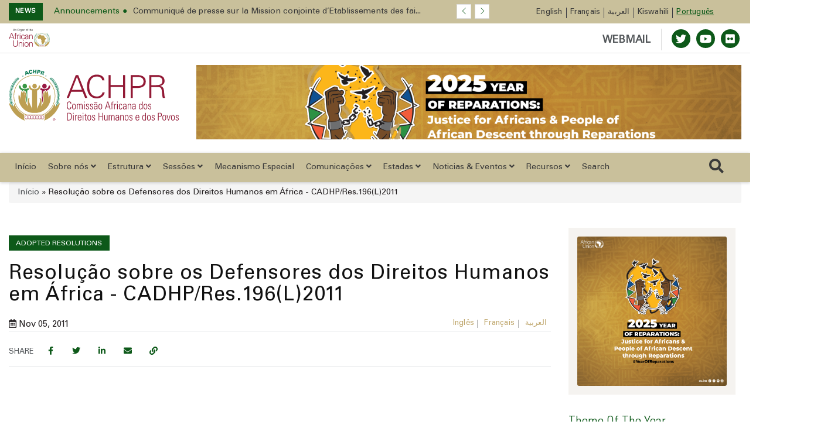

--- FILE ---
content_type: text/html; charset=UTF-8
request_url: https://achpr.au.int/index.php/pt/adopted-resolutions/196-resolucao-sobre-os-defensores-dos-direitos-humanos-em-africa-cadhpres196l2
body_size: 20778
content:


<!DOCTYPE html>
<html lang="pt" dir="ltr" prefix="content: http://purl.org/rss/1.0/modules/content/  dc: http://purl.org/dc/terms/  foaf: http://xmlns.com/foaf/0.1/  og: http://ogp.me/ns#  rdfs: http://www.w3.org/2000/01/rdf-schema#  schema: http://schema.org/  sioc: http://rdfs.org/sioc/ns#  sioct: http://rdfs.org/sioc/types#  skos: http://www.w3.org/2004/02/skos/core#  xsd: http://www.w3.org/2001/XMLSchema# ">
  <head>
    <meta charset="utf-8" />
<script async src="https://www.googletagmanager.com/gtag/js?id=G-9BSF4F316P"></script>
<script>window.dataLayer = window.dataLayer || [];function gtag(){dataLayer.push(arguments)};gtag("js", new Date());gtag("set", "developer_id.dMDhkMT", true);gtag("config", "G-9BSF4F316P", {"groups":"default","page_placeholder":"PLACEHOLDER_page_location","allow_ad_personalization_signals":false});</script>
<meta name="twitter:card" content="summary_large_image" />
<meta property="og:site_name" content="African Commission on Human and Peoples&#039; Rights" />
<link rel="canonical" href="https://achpr.au.int/index.php/pt/adopted-resolutions/196-resolucao-sobre-os-defensores-dos-direitos-humanos-em-africa-cadhpres196l2" />
<meta name="twitter:title" content="Resolução sobre os Defensores dos Direitos Humanos em África - CADHP/Res.196(L)2011" />
<meta property="og:type" content="special_report" />
<meta property="og:url" content="https://achpr.au.int/index.php/pt/adopted-resolutions/196-resolucao-sobre-os-defensores-dos-direitos-humanos-em-africa-cadhpres196l2" />
<meta property="og:title" content="Resolução sobre os Defensores dos Direitos Humanos em África - CADHP/Res.196(L)2011" />
<link rel="image_src" href="https://res.cloudinary.com/dmq89va5l/image/upload/v1666351478/Placeholder/ACHPR/og-default_clyvyb.png" />
<meta name="twitter:url" content="https://achpr.au.int/index.php/pt/adopted-resolutions/196-resolucao-sobre-os-defensores-dos-direitos-humanos-em-africa-cadhpres196l2" />
<meta name="twitter:image" content="https://res.cloudinary.com/dmq89va5l/image/upload/v1666351478/Placeholder/ACHPR/og-default_clyvyb.png" />
<meta property="og:image" content="https://res.cloudinary.com/dmq89va5l/image/upload/v1666351478/Placeholder/ACHPR/og-default_clyvyb.png" />
<link rel="apple-touch-icon" sizes="180x180" href="/sites/default/files/favicons/apple-touch-icon.png"/>
<link rel="icon" type="image/png" sizes="32x32" href="/sites/default/files/favicons/favicon-32x32.png"/>
<link rel="icon" type="image/png" sizes="16x16" href="/sites/default/files/favicons/favicon-16x16.png"/>
<link rel="manifest" href="/sites/default/files/favicons/site.webmanifest"/>
<link rel="mask-icon" href="/sites/default/files/favicons/safari-pinned-tab.svg" color="#0d5919"/>
<meta name="msapplication-TileColor" content="#0d5919"/>
<meta name="theme-color" content="#ffffff"/>
<meta name="favicon-generator" content="Drupal responsive_favicons + realfavicongenerator.net" />
<meta name="Generator" content="Drupal 9 (https://www.drupal.org)" />
<meta name="MobileOptimized" content="width" />
<meta name="HandheldFriendly" content="true" />
<meta name="viewport" content="width=device-width, initial-scale=1.0" />
<link rel="alternate" hreflang="en" href="https://achpr.au.int/index.php/en/adopted-resolutions/196-resolution-human-rights-defenders-africa-achprres196l2011" />
<link rel="alternate" hreflang="fr" href="https://achpr.au.int/index.php/fr/adopted-resolutions/196-resolution-sur-la-situation-des-defenseurs-des-droits-de-lhomme-en-afrique" />
<link rel="alternate" hreflang="ar" href="https://achpr.au.int/index.php/ar/adopted-resolutions/196-qrar-bshan-almdafyn-n-hqwq-alansan-fy-afryqya-achprres196l2011" />
<link rel="alternate" hreflang="sw" href="https://achpr.au.int/index.php/sw/node/2919" />
<link rel="alternate" hreflang="pt" href="https://achpr.au.int/index.php/pt/adopted-resolutions/196-resolucao-sobre-os-defensores-dos-direitos-humanos-em-africa-cadhpres196l2" />

    <title>Resolução sobre os Defensores dos Direitos Humanos em África - CADHP/Res.196(L)2011 |  African Commission on Human and Peoples&#039; Rights</title>
    <link rel="stylesheet" media="all" href="/sites/default/files/css/css_AbDhN9V39VnOo62iNsJiBtxYz-qAcAFw4kO7khZqxPU.css" />
<link rel="stylesheet" media="all" href="/sites/default/files/css/css_p5bJcWa1QzCR5dIO-wyn5DLzYY-HsPZAerrSA3yLPAY.css" />

    <script src="/core/assets/vendor/modernizr/modernizr.min.js?v=3.11.7"></script>
<script src="/core/misc/modernizr-additional-tests.js?v=3.11.7"></script>

  </head>
  <body class="path-node page-node-type-special-report">
        <a href="#main-content" class="visually-hidden focusable skip-link">
      Passar para o conteúdo principal
    </a>

    
      <div class="dialog-off-canvas-main-canvas" data-off-canvas-main-canvas>
    


<header>
    <div class="header-top hidden-xs">
    <div class="container">
        <div class="row">
            <div class="hidden-xs hidden-sm">
                <div class=" col-md-10  col-lg-8">
                    <!-- Start header social -->

                    
                        <div class="region region-top-ticker">
    <div class="views-element-container settings-tray-editable block block-views block-views-blockspecial-breaking-news" id="block-views-block-special-breaking-news" data-drupal-settingstray="editable">
  
    
      <div>

    <div class="newstricker_inner">
      <div class="trending"><strong>News</strong></div>
      <div id="NewsTicker" class="owl-carousel owl-theme news-ticker">

      
<div class="item">
  <a href="/fr/news/communique-de-presse/2026-01-23/communique-de-presse-sur-la-mission-conjointe-detablissements"><span>Announcements</span><span>Communiqué de presse sur la Mission conjointe d’Etablissements des fai...</span></a>
</div>
<div class="item">
  <a href="/pt/news/press-releases/2026-01-23/comunicado-sobre-situacao-das-cheias-em-mocambique"><span>Announcements</span><span>Comunicado sobre a Situação das Cheias em Moçambique</span></a>
</div>
<div class="item">
  <a href="/en/news/press-releases/2026-01-22/communique-de-presse-sur-lattaque-terroriste-meurtriere-contre-des"><span>Announcements</span><span>Communiqué de presse sur l’attaque terroriste meurtrière contre des ci...</span></a>
</div>
<div class="item">
  <a href="/pt/documents/2026-01-22/africanhumanrightsyearbookvolume9"><span></span><span>Anuário Africano de Direitos Humanos Volume 9 (2025)</span></a>
</div>
<div class="item">
  <a href="/en/news/press-releases/2026-01-16/press-release-suspension-public-internet-access-uganda"><span>Announcements</span><span>Press Release on the Suspension of Public Internet Access, Selected Mo...</span></a>
</div>
<div class="item">
  <a href="/en/news/press-releases/2026-01-12/statement-joint-letter-urgent-appeal-republic-uganda"><span>Human Rights situation</span><span>Statement on Joint Letter of Urgent Appeal to the Republic of Uganda</span></a>
</div>
<div class="item">
  <a href="/en/news/press-releases/2026-01-06/press-statement-escalating-restrictions-freedom-expression-media-f"><span>Freedom of Expression</span><span>Press Statement on the Escalating Restrictions on Freedom of Expressio...</span></a>
</div>
<div class="item">
  <a href="/fr/news/communique-de-presse/2025-12-29/communique-de-presse-sur-lintensification-des-deplacements"><span>Human Rights situation</span><span>Communiqué de presse sur l’intensification des déplacements forcés de ...</span></a>
</div>
<div class="item">
  <a href="/en/news/press-releases/2025-12-18/la-journee-internationale-des-migrants-18-decembre-2025"><span>International Migrants Day</span><span>Statement by the African Commission on Human and Peoples&#039; Rights on th...</span></a>
</div>
<div class="item">
  <a href="/pt/news/press-releases/2025-12-13/communique-final-de-la-39eme-session-extraordinaire"><span>Final Communiqué</span><span>Comunicado Final da 39.ª Sessão Extraordinária da Comissão Africana do...</span></a>
</div>

      </div>
  </div>


  

</div>

  </div>

  </div>


                                        <!-- End of /. header social -->
                </div>
            </div>
            <!-- Start header top right menu -->
            <div class="col-xs-12 col-sm-12 col-md-2 col-lg-4 p-0">
                
                          <div class="region region-lang-menu">
    
<div class="language-switcher-language-url settings-tray-editable block block-language block-language-blocklanguage-interface" id="block-languageswitcher--2" role="navigation" data-drupal-settingstray="editable">
    
        
            <!-- Start header top right menu -->

            <div class="header-menu">
                <nav>
                    <ul class="links"><li hreflang="en" data-drupal-link-system-path="node/2919" class="en"><a href="/index.php/en/adopted-resolutions/196-resolution-human-rights-defenders-africa-achprres196l2011" class="language-link" hreflang="en" data-drupal-link-system-path="node/2919">English</a></li><li hreflang="fr" data-drupal-link-system-path="node/2919" class="fr"><a href="/index.php/fr/adopted-resolutions/196-resolution-sur-la-situation-des-defenseurs-des-droits-de-lhomme-en-afrique" class="language-link" hreflang="fr" data-drupal-link-system-path="node/2919">Français</a></li><li hreflang="ar" data-drupal-link-system-path="node/2919" class="ar"><a href="/index.php/ar/adopted-resolutions/196-qrar-bshan-almdafyn-n-hqwq-alansan-fy-afryqya-achprres196l2011" class="language-link" hreflang="ar" data-drupal-link-system-path="node/2919">العربية</a></li><li hreflang="sw" data-drupal-link-system-path="node/2919" class="sw"><a href="/index.php/sw/node/2919" class="language-link" hreflang="sw" data-drupal-link-system-path="node/2919">Kiswahili</a></li><li hreflang="pt" data-drupal-link-system-path="node/2919" class="pt is-active"><a href="/index.php/pt/adopted-resolutions/196-resolucao-sobre-os-defensores-dos-direitos-humanos-em-africa-cadhpres196l2" class="language-link is-active" hreflang="pt" data-drupal-link-system-path="node/2919">Português</a></li></ul>
                </nav>
            </div>

        <!-- end of /. header top right menu -->
    </div>



  </div>


                
            </div>
            <!-- end of /. header top right menu -->
        </div>
        <!-- end of /. row -->
    </div>
    <!-- end of /. container -->
</div>
    <div class="header-mid-top-header hidden-xs">
    <div class="container">
        <div class="row">
            <div class="col-md-4 col-sm-4">
                <div class="au-logo">
                    
                       <a href="https://au.int" target="_blank"> <img src="https://achpr.au.int/sites/default/files/AUOrgan_Signoff_Eng_Colour.svg" alt="Africa Union Logo"/></a>

                    
                </div>

            </div>
            <!--/ Top bar left end -->
            <div class="col-md-8 col-sm-8">
                <div class="top-social-wrapper">
                    <ul class="top-social">


                        <li>
                            <a class="webmail" href="https://webmail.africa-union.org/owa/" target="_blank">WEBMAIL</a>


                                                            <a title="Twitter" href="https://twitter.com/achpr_cadhp" target="_blank">
                                    <span class="social-icon"><i class="fab fa-twitter"></i></span>
                                </a>
                                                                                    
                                                      <a title="Youtube" href="https://www.youtube.com/channel/UCgwJmiMTr59J0jYZJJtfzuw" target="_blank">
                              <span class="social-icon"><i class="fab fa-youtube"></i></span>
                            </a>
                          
                                                      <a title="flickr" href="https://www.flickr.com/search/?text=ACHPR&amp;view_all=1" target="_blank">
                              <span class="social-icon"><i class="fab fa-flickr"></i></span>
                            </a>
                                                  </li>
                    </ul>
                </div>
            </div>
        </div>
    </div>
</div>
    <div class="header-mid">
    <div class="container">
        <div class="row">
                        <div class="col-sm-3 hidden-xs">
                  <div class="region region-logo-top">
    <div id="block-au-organ-branding" class="settings-tray-editable block block-system block-system-branding-block" data-drupal-settingstray="editable">
  
    
        <div class="logo">
      <a href="/pt" title="Início" rel="home" class="img-responsive site-logo ">
                  <img src="https://achpr.au.int/sites/default/files/ACHPRLogo_Portuguese_Colour.svg" alt="Início" />
              </a>
    </div>
      </div>

  </div>

            </div>
                                  <div class="col-sm-9 banner-slide">
                <div class="slider-wrapper region-header-right">
    <div id="block-headerrightbanner" class="settings-tray-editable block block-block-content block-block-content98d69e32-14ea-4e5d-ad3c-295fef200b7c" data-drupal-settingstray="editable">
  
    
      

    <div class="owl-carousel owl-theme owl-slider-team-header owl-loaded owl-drag field field--name-field-slide field--type-entity-reference-revisions field--label-hidden" id="owl-slider-team-header">

                                  <div class="item paragraph paragraph--type--image-slideshow paragraph--view-mode--default">
          <a  href="https://au.int/en/theme/2025"><img class="img-fluid owl-lazy" data-src=/sites/default/files/2025-03/44515-slide-Theme-2025_SMPost_X1.png alt=AU THEME OF THE YEAR 2025: Theme: “Justice for Africans and People of African Descent Through Reparations” /" ></a>
        </div>
            
                                  <div class="item paragraph paragraph--type--image-slideshow paragraph--view-mode--default">
          <a  href="https://au.int/"><img class="img-fluid owl-lazy" data-src=/sites/default/files/2020-06/38666-slide-agenda2063_apppromo_website_google.png alt=aGENDA 2063 /" ></a>
        </div>
            
                                                      
          </div>


  </div>

  </div>

            </div>
                  </div>
    </div>
</div>

    
           <div class="region region-main-menu">
    <nav role="navigation" aria-labelledby="block-mainnavigation-menu" id="block-mainnavigation" class="settings-tray-editable main-menu navbar navbar-default navbar-sticky navbar-darkblue block block-menu navigation menu--main" data-drupal-settingstray="editable">
    <div class="container">


  <div class="navbar-header pull-left">
    <div class="mobile-logo">
      
        <a href="https://au.int" target="_blank"> <img src="https://achpr.au.int/sites/default/files/AUOrgan_Signoff_Eng_Colour.svg" alt="Africa Union Logo"/></a>

            <div class="vl"></div>
      <a href="/index.php/pt">ACHPR</a>
    </div>

  </div>
    <div class="navbar-sticky pull-right"> <button type="button" class="mobile-search-icon"> <i class="far fa-search"></i> </button> <button type="button" class="menu-toggle navbar-toggle burger-menu-icon" aria-controls="mobile-menu" aria-expanded="true"> <span class="mobile-menu">Menu</span> </button>
    </div>

              
<div class="collapse navbar-collapse navbar-left " id="main-navbar-collapse">
              <ul class="nav navbar-nav">
                                                  
                <li id="início"  class="menu-item /index.php/pt/adopted-resolutions/196-resolucao-sobre-os-defensores-dos-direitos-humanos-em-africa-cadhpres196l2">
                      <a href="/index.php/pt" class="menu-link   is_front_item">
                                          Início
                                        </a>
                                </li>
                                                                
                <li id="sobre-nós"  class="menu-item mensu-item--collapsed dropdown menu-item-mega /index.php/pt/adopted-resolutions/196-resolucao-sobre-os-defensores-dos-direitos-humanos-em-africa-cadhpres196l2">
                    <a href="" class="dropdown-toggle menu-link  " role="button" data-toggle="dropdown" aria-haspopup="true" aria-expanded="false">
                                        Sobre nós
                                            <i class="fa fa-angle-down" aria-hidden="true"></i>
                          </a>
                          <div class="dropdown-menu dropdown-menu-left">
                <div class='dropdown-menu-mega-container'>
                  <div class='container'>
                    <div class='display-table mega-menu-columns'>
                      


<div class="desktop-only">

                                                                                                                                                                                                                                                            
                                                                                                                            <div class="table-cell mega-menu-column col-1-menu menu-image-cta">
                                                                            <div class="menu-image-inner">
                                                                <a href="/pt/about">
                                                                                                                        <p><img src="/sites/default/files/images/2021-04/achpr-bullding%20%281%29.jpg" class="img-responsive"
                                                    alt=""></p>
                                                                                                                            <p>A Comissão Africana dos Direitos Humanos e dos Povos foi inaugurada em 2 de novembro de 1987 em Adis Abeba, Etiópia. O Secretariado da Comissão foi posteriormente localizado em Banjul, Gâmbia.</p>

                                                                                <p>Read More</p>
                                    </a>
                            </div>
                                                                                                                    </div>
                                                                                                                                                                                                                                
                                                                                                                            <div class="table-cell mega-menu-column col-2-menu no-class">
                                                                                                                         <div class='mega-menu-columns-title'> About ACHPR </div>
                        
                            <ul class="two-grid-display has-border">
                                                                                                                                    <li>
                                        <a href='/pt/about '>
                                           <span class="mega-menu-link"> Breve Visão Geral </span>
                                        <p>A Comissão foi inaugurada em 2 de novembro de 1987</p>

                                        </a>
                                    </li>
                                                                    <li>
                                        <a href='/pt/historia '>
                                           <span class="mega-menu-link"> História </span>
                                        <p>Origem da Comissão Africana de Direitos Humanos e dos Povos</p>

                                        </a>
                                    </li>
                                                                    <li>
                                        <a href='/pt/mandato-da-comissao '>
                                           <span class="mega-menu-link"> Mandato da Comissão </span>
                                        <p>O artigo 45.º da Carta estabelece o mandato da CADHP</p>

                                        </a>
                                    </li>
                                                                    <li>
                                        <a href='/pt/node/2327 '>
                                           <span class="mega-menu-link"> Perguntas frequentes </span>
                                        <p>Perguntas Frequentes da CADHP da UA</p>

                                        </a>
                                    </li>
                                                            </ul>
                                                                                            </div>
                                                                                                                                                                                                                                
                                                                                                                            <div class="table-cell mega-menu-column col-2-menu ">
                                                                                                                         <div class='mega-menu-columns-title'> Governance </div>
                        
                            <ul class="two-grid-display has-border">
                                                                                                                                    <li>
                                        <a href='/pt/node/2610 '>
                                           <span class="mega-menu-link"> Visão geral </span>
                                        <p>Adoção da Carta Africana sobre Democracia, Eleições, Governança e.t.c.</p>

                                        </a>
                                    </li>
                                                                    <li>
                                        <a href='/pt/strategic-plan '>
                                           <span class="mega-menu-link"> Plano estratégico </span>
                                        <p>Mandato e capacidade revitalizados da Comissão.</p>

                                        </a>
                                    </li>
                                                                    <li>
                                        <a href='/pt/documents/activity-reports '>
                                           <span class="mega-menu-link"> Relatórios de atividades </span>
                                        <p>O resumo das atividades realizadas em um determinado período.</p>

                                        </a>
                                    </li>
                                                                    <li>
                                        <a href='/pt/rules-procedure '>
                                           <span class="mega-menu-link"> Regra de procedimento </span>
                                        <p>Regras de procedimento adotadas pela CADHP</p>

                                        </a>
                                    </li>
                                                            </ul>
                                                                                            </div>
                
</div>

<div class="mobile-and-tablet">

                                
        
        <div class=' id="block-whoweareblocen" class="settings-tray-editable mobile mega-menu-column" data-drupal-settingstray="editable"' style="display: block">
                                                
        </div>

                            
        
        <div class=' id="block-whoweareblocen" class="settings-tray-editable mobile mega-menu-column" data-drupal-settingstray="editable"' style="display: block">
                                        <div class='mega-menu-columns-title'> About ACHPR </div>
                <ul class="nav navbar-nav">
                                                                                    <li class="menu-item">
                            <a class="menu-link" href='/pt/about '>
                                Breve Visão Geral </a>

                        </li>
                                            <li class="menu-item">
                            <a class="menu-link" href='/pt/historia '>
                                História </a>

                        </li>
                                            <li class="menu-item">
                            <a class="menu-link" href='/pt/mandato-da-comissao '>
                                Mandato da Comissão </a>

                        </li>
                                            <li class="menu-item">
                            <a class="menu-link" href='/pt/node/2327 '>
                                Perguntas frequentes </a>

                        </li>
                                    </ul>
                                    
        </div>

                            
        
        <div class=' id="block-whoweareblocen" class="settings-tray-editable mobile mega-menu-column" data-drupal-settingstray="editable"' style="display: block">
                                        <div class='mega-menu-columns-title'> Governance </div>
                <ul class="nav navbar-nav">
                                                                                    <li class="menu-item">
                            <a class="menu-link" href='/pt/node/2610 '>
                                Visão geral </a>

                        </li>
                                            <li class="menu-item">
                            <a class="menu-link" href='/pt/strategic-plan '>
                                Plano estratégico </a>

                        </li>
                                            <li class="menu-item">
                            <a class="menu-link" href='/pt/documents/activity-reports '>
                                Relatórios de atividades </a>

                        </li>
                                            <li class="menu-item">
                            <a class="menu-link" href='/pt/rules-procedure '>
                                Regra de procedimento </a>

                        </li>
                                    </ul>
                                    
        </div>

    


</div>


                    </div></div></div></div>
                                </li>
                                                                
                <li id="estrutura"  class="menu-item dropdown menu-item-mega /index.php/pt/adopted-resolutions/196-resolucao-sobre-os-defensores-dos-direitos-humanos-em-africa-cadhpres196l2">
                    <a href="" class="dropdown-toggle menu-link  " role="button" data-toggle="dropdown" aria-haspopup="true" aria-expanded="false">
                                        Estrutura
                                            <i class="fa fa-angle-down" aria-hidden="true"></i>
                          </a>
                          <div class="dropdown-menu dropdown-menu-left">
                <div class='dropdown-menu-mega-container'>
                  <div class='container'>
                    <div class='display-table mega-menu-columns'>
                      


<div class="desktop-only">

                                                                                                                                                                                                                                                            
                                                                                                                            <div class="table-cell mega-menu-column col-1-menu menu-image-cta">
                                                                            <div class="menu-image-inner">
                                                                <a href="/pt/Structure">
                                                                                                                        <p><img src="/sites/default/files/images/2022-10/structure.jpg" class="img-responsive"
                                                    alt=""></p>
                                                                                                                            <p>A Comissão é composta por 11 membros eleitos pela Assembleia da UA de peritos...</p>

                                                                                <p>Structure</p>
                                    </a>
                            </div>
                                                                                                                    </div>
                                                                                                                                                                                                                                
                                                                                                                            <div class="table-cell mega-menu-column col-2-menu no-class">
                                                                                                                         <div class='mega-menu-columns-title'> ACHPR Structure </div>
                        
                            <ul class="two-grid-display has-border">
                                                                                                                                    <li>
                                        <a href='/pt/Structure '>
                                           <span class="mega-menu-link"> Visão geral </span>
                                        <p>A Comissão é composta por 11 membros eleitos pela UA.</p>

                                        </a>
                                    </li>
                                                                    <li>
                                        <a href='/pt/node/2431 '>
                                           <span class="mega-menu-link"> Escritório </span>
                                        <p>Presidente e Vice-Presidente da CADHP.</p>

                                        </a>
                                    </li>
                                                                    <li>
                                        <a href='/pt/node/2432 '>
                                           <span class="mega-menu-link"> Secretariada </span>
                                        <p>O Secretário da Comissão e outros funcionários de apoio...</p>

                                        </a>
                                    </li>
                                                                    <li>
                                        <a href='/pt/commission/idc '>
                                           <span class="mega-menu-link"> Informações. &amp; Doc. Centro </span>
                                        <p>Oferecer informações gerais para a mídia, governos e.t.c</p>

                                        </a>
                                    </li>
                                                            </ul>
                                                                                            </div>
                                                                                                                                                                                                                            
                                                                                                                            <div class="table-cell mega-menu-column col-1-menu no-class">
                                                                                                                         <div class='mega-menu-columns-title'> Commissioners </div>
                        
                            <ul class="has-border">
                                                                                                                                    <li>
                                        <a href='/pt/node/2407 '>
                                           <span class="mega-menu-link">  Visão geral </span>
                                        <p>As principais funções dos Comissários da CADHP..</p>

                                        </a>
                                    </li>
                                                                    <li>
                                        <a href='/pt/node/2407 '>
                                           <span class="mega-menu-link"> Comissários atuais </span>
                                        <p>Os Onze (11) Comissários eleitos pela Assembleia da UA.</p>

                                        </a>
                                    </li>
                                                                    <li>
                                        <a href='/pt/node/2429 '>
                                           <span class="mega-menu-link">  Ex-comissários </span>
                                        <p>Esta seção fornece a lista completa dos Ex-Comissários.</p>

                                        </a>
                                    </li>
                                                            </ul>
                                                                                            </div>
                                                                                                                                                                                                                            
                                                                                                                            <div class="table-cell mega-menu-column col-1-menu Network">
                                                                                                                         <div class='mega-menu-columns-title'> Network </div>
                        
                            <ul class="has-border">
                                                                                                                                    <li>
                                        <a href='/pt/network/overview '>
                                           <span class="mega-menu-link">  Visão geral </span>
                                        <p>NHRIs e ONGs desempenham um papel proeminente nas atividades da CADHP.</p>

                                        </a>
                                    </li>
                                                                    <li>
                                        <a href='/pt/node/2441 '>
                                           <span class="mega-menu-link"> ONGs </span>
                                        <p>ONGs chama a atenção da Comissão para violações.</p>

                                        </a>
                                    </li>
                                                                    <li>
                                        <a href='/pt/network/nhrs '>
                                           <span class="mega-menu-link">  INDH </span>
                                        <p>NHRIs são órgãos estatutários estabelecidos pelos governos.</p>

                                        </a>
                                    </li>
                                                            </ul>
                                                                                            </div>
                
</div>

<div class="mobile-and-tablet">

                                
        
        <div class=' id="block-eventsmenublock" class="settings-tray-editable mobile mega-menu-column" data-drupal-settingstray="editable"' style="display: block">
                                                
        </div>

                            
        
        <div class=' id="block-eventsmenublock" class="settings-tray-editable mobile mega-menu-column" data-drupal-settingstray="editable"' style="display: block">
                                        <div class='mega-menu-columns-title'> ACHPR Structure </div>
                <ul class="nav navbar-nav">
                                                                                    <li class="menu-item">
                            <a class="menu-link" href='/pt/Structure '>
                                Visão geral </a>

                        </li>
                                            <li class="menu-item">
                            <a class="menu-link" href='/pt/node/2431 '>
                                Escritório </a>

                        </li>
                                            <li class="menu-item">
                            <a class="menu-link" href='/pt/node/2432 '>
                                Secretariada </a>

                        </li>
                                            <li class="menu-item">
                            <a class="menu-link" href='/pt/commission/idc '>
                                Informações. &amp; Doc. Centro </a>

                        </li>
                                    </ul>
                                    
        </div>

                            
        
        <div class=' id="block-eventsmenublock" class="settings-tray-editable mobile mega-menu-column" data-drupal-settingstray="editable"' style="display: block">
                                        <div class='mega-menu-columns-title'> Commissioners </div>
                <ul class="nav navbar-nav">
                                                                                    <li class="menu-item">
                            <a class="menu-link" href='/pt/node/2407 '>
                                 Visão geral </a>

                        </li>
                                            <li class="menu-item">
                            <a class="menu-link" href='/pt/node/2407 '>
                                Comissários atuais </a>

                        </li>
                                            <li class="menu-item">
                            <a class="menu-link" href='/pt/node/2429 '>
                                 Ex-comissários </a>

                        </li>
                                    </ul>
                                    
        </div>

                            
        
        <div class=' id="block-eventsmenublock" class="settings-tray-editable mobile mega-menu-column" data-drupal-settingstray="editable"' style="display: block">
                                        <div class='mega-menu-columns-title'> Network </div>
                <ul class="nav navbar-nav">
                                                                                    <li class="menu-item">
                            <a class="menu-link" href='/pt/network/overview '>
                                 Visão geral </a>

                        </li>
                                            <li class="menu-item">
                            <a class="menu-link" href='/pt/node/2441 '>
                                ONGs </a>

                        </li>
                                            <li class="menu-item">
                            <a class="menu-link" href='/pt/network/nhrs '>
                                 INDH </a>

                        </li>
                                    </ul>
                                    
        </div>

    


</div>


                    </div></div></div></div>
                                </li>
                                              
                <li id="sessões"  class="menu-item menu-item--expanded dropdown /index.php/pt/adopted-resolutions/196-resolucao-sobre-os-defensores-dos-direitos-humanos-em-africa-cadhpres196l2">
                    <a href="/index.php/pt/node/2549" class="dropdown-toggle menu-link  " role="button" data-toggle="dropdown" aria-haspopup="true" aria-expanded="false">
                                        Sessões
                                            <i class="fa fa-angle-down" aria-hidden="true"></i>
                          </a>
                                                <ul class="menu sub-menu dropdown-menu">
                                                    
                <li id="visão-geral"  class="menu-item /index.php/pt/adopted-resolutions/196-resolucao-sobre-os-defensores-dos-direitos-humanos-em-africa-cadhpres196l2">
                      <a href="/index.php/pt/node/2549" class="menu-link   ">
                                          Visão geral
                                        </a>
                                </li>
                                              
                <li id="sessões-anteriores"  class="menu-item /index.php/pt/adopted-resolutions/196-resolucao-sobre-os-defensores-dos-direitos-humanos-em-africa-cadhpres196l2">
                      <a href="/index.php/pt/node/2587" class="menu-link   ">
                                          Sessões anteriores
                                        </a>
                                </li>
                                              
                <li id="tabela-de-estatísticas"  class="menu-item /index.php/pt/adopted-resolutions/196-resolucao-sobre-os-defensores-dos-direitos-humanos-em-africa-cadhpres196l2">
                      <a href="/index.php/pt/node/2548" class="menu-link   ">
                                          Tabela de Estatísticas
                                        </a>
                                </li>
          </ul>
        
                    </li>
                                              
                <li id="mecanismo-especial"  class="menu-item /index.php/pt/adopted-resolutions/196-resolucao-sobre-os-defensores-dos-direitos-humanos-em-africa-cadhpres196l2">
                      <a href="/index.php/pt/mecanismo-especial" class="menu-link   ">
                                          Mecanismo Especial
                                        </a>
                                </li>
                                              
                <li id="comunicações"  class="menu-item menu-item--expanded dropdown /index.php/pt/adopted-resolutions/196-resolucao-sobre-os-defensores-dos-direitos-humanos-em-africa-cadhpres196l2">
                    <a href="" class="dropdown-toggle menu-link  " role="button" data-toggle="dropdown" aria-haspopup="true" aria-expanded="false">
                                        Comunicações
                                            <i class="fa fa-angle-down" aria-hidden="true"></i>
                          </a>
                                                <ul class="menu sub-menu dropdown-menu">
                                                    
                <li id="procedimento-de-comunicação"  class="menu-item /index.php/pt/adopted-resolutions/196-resolucao-sobre-os-defensores-dos-direitos-humanos-em-africa-cadhpres196l2">
                      <a href="/index.php/pt/communications-procedure" class="menu-link   ">
                                          Procedimento de comunicação
                                        </a>
                                </li>
                                              
                <li id="orientações-para-apresentação-de-reclamações"  class="menu-item /index.php/pt/adopted-resolutions/196-resolucao-sobre-os-defensores-dos-direitos-humanos-em-africa-cadhpres196l2">
                      <a href="/index.php/pt/guidelines-submitting-complaints" class="menu-link   ">
                                          Orientações para apresentação de reclamações
                                        </a>
                                </li>
                                              
                <li id="regras-de-procedimento"  class="menu-item /index.php/pt/adopted-resolutions/196-resolucao-sobre-os-defensores-dos-direitos-humanos-em-africa-cadhpres196l2">
                      <a href="/index.php/pt/rules-procedure" class="menu-link   ">
                                          Regras de procedimento
                                        </a>
                                </li>
                                              
                <li id="decisões-sobre-comunicações"  class="menu-item /index.php/pt/adopted-resolutions/196-resolucao-sobre-os-defensores-dos-direitos-humanos-em-africa-cadhpres196l2">
                      <a href="/index.php/pt/taxonomy/term/570" class="menu-link   ">
                                          Decisões sobre Comunicações
                                        </a>
                                </li>
          </ul>
        
                    </li>
                                              
                <li id="estadas"  class="menu-item menu-item--expanded dropdown /index.php/pt/adopted-resolutions/196-resolucao-sobre-os-defensores-dos-direitos-humanos-em-africa-cadhpres196l2">
                    <a href="/index.php/pt/estados-membros" class="dropdown-toggle menu-link  " role="button" data-toggle="dropdown" aria-haspopup="true" aria-expanded="false">
                                        Estadas
                                            <i class="fa fa-angle-down" aria-hidden="true"></i>
                          </a>
                                                <ul class="menu sub-menu dropdown-menu">
                                                    
                <li id="visão-geral"  class="menu-item /index.php/pt/adopted-resolutions/196-resolucao-sobre-os-defensores-dos-direitos-humanos-em-africa-cadhpres196l2">
                      <a href="/index.php/pt/estados-membros" class="menu-link   ">
                                          Visão geral
                                        </a>
                                </li>
                                              
                <li id="carta-africana"  class="menu-item /index.php/pt/adopted-resolutions/196-resolucao-sobre-os-defensores-dos-direitos-humanos-em-africa-cadhpres196l2">
                      <a href="/index.php/pt/charter/carta-africana-dos-direitos-humanos-e-dos-povos" class="menu-link   ">
                                          Carta Africana
                                        </a>
                                </li>
                                              
                <li id="carta-africana"  class="menu-item /index.php/pt/adopted-resolutions/196-resolucao-sobre-os-defensores-dos-direitos-humanos-em-africa-cadhpres196l2">
                      <a href="/index.php/pt/node/2225" class="menu-link   ">
                                          Carta Africana
                                        </a>
                                </li>
                                              
                <li id="procedimentos-e-diretrizes-de-relatório"  class="menu-item /index.php/pt/adopted-resolutions/196-resolucao-sobre-os-defensores-dos-direitos-humanos-em-africa-cadhpres196l2">
                      <a href="/index.php/pt/states/reporting-procedures" class="menu-link   ">
                                          Procedimentos e Diretrizes de Relatório
                                        </a>
                                </li>
          </ul>
        
                    </li>
                                                                
                <li id="noticias-&amp;-eventos"  class="menu-item dropdown menu-item-mega /index.php/pt/adopted-resolutions/196-resolucao-sobre-os-defensores-dos-direitos-humanos-em-africa-cadhpres196l2">
                    <a href="" class="dropdown-toggle menu-link  " role="button" data-toggle="dropdown" aria-haspopup="true" aria-expanded="false">
                                        Noticias &amp; Eventos
                                            <i class="fa fa-angle-down" aria-hidden="true"></i>
                          </a>
                          <div class="dropdown-menu dropdown-menu-left">
                <div class='dropdown-menu-mega-container'>
                  <div class='container'>
                    <div class='display-table mega-menu-columns'>
                      


<div class="desktop-only">

                                                                                                                                                                                                                                                            
                                                                                                                            <div class="table-cell mega-menu-column col-1-menu menu-image-cta">
                                                                            <div class="menu-image-inner">
                                                                <a href="">
                                                                                                                        <p><img src="/sites/default/files/2020-09/news.jpg" class="img-responsive"
                                                    alt=""></p>
                                                                                                                            <p>Comunicados à imprensa, contatos com a mídia, discursos, reuniões e workshops e outras maneiras pelas quais o Parlamento Pan-Africano envolve o público</p>

                                                                                <p></p>
                                    </a>
                            </div>
                                                                                                                    </div>
                                                                                                                                                                                                                                
                                                                                                                            <div class="table-cell mega-menu-column col-2-menu no-class">
                                                                                                                         <div class='mega-menu-columns-title'> News </div>
                        
                            <ul class="two-grid-display has-border">
                                                                                                                                    <li>
                                        <a href='/pt/poticia '>
                                           <span class="mega-menu-link">  Últimas notícias </span>
                                        <p>Tudo sobre as últimas notícias, áudio, notícias diárias e vídeos</p>

                                        </a>
                                    </li>
                                                                    <li>
                                        <a href='/pt/node/160 '>
                                           <span class="mega-menu-link"> O que há de novo </span>
                                        <p>Fique por dentro dos últimos desenvolvimentos de notícias no terreno</p>

                                        </a>
                                    </li>
                                                                    <li>
                                        <a href='/pt/node/159 '>
                                           <span class="mega-menu-link"> Tendendo </span>
                                        <p>Comunicados de Imprensa, Declarações, Discurso, Adoções e.t.c</p>

                                        </a>
                                    </li>
                                                                    <li>
                                        <a href='/pt/node/153 '>
                                           <span class="mega-menu-link"> Arquivos de notícias </span>
                                        <p>Arquivo digital gratuito de notícias passadas, eventos, sessões..</p>

                                        </a>
                                    </li>
                                                                    <li>
                                        <a href='/pt/node/183 '>
                                           <span class="mega-menu-link"> Contatos de mídia </span>
                                        <p>Os contactos de comunicação da CADHP, Banjul</p>

                                        </a>
                                    </li>
                                                            </ul>
                                                                                            </div>
                                                                                                                                                                                                                                
                                                                                                                            <div class="table-cell mega-menu-column col-2-menu ">
                                                                                                                         <div class='mega-menu-columns-title'> Events </div>
                        
                            <ul class="two-grid-display has-border">
                                                                                                                                    <li>
                                        <a href='/pt/node/156 '>
                                           <span class="mega-menu-link">  Acontecendo </span>
                                        <p>Esta seção fornece o que está acontecendo agora</p>

                                        </a>
                                    </li>
                                                                    <li>
                                        <a href='/pt/node/157 '>
                                           <span class="mega-menu-link"> Por vir </span>
                                        <p>Descubra o que está acontecendo agora/em breve na CADHP</p>

                                        </a>
                                    </li>
                                                                    <li>
                                        <a href='/pt/node/158 '>
                                           <span class="mega-menu-link"> Calendário </span>
                                        <p>Calendário gratuito em todos os próximos eventos, sessões e.t.c.</p>

                                        </a>
                                    </li>
                                                                    <li>
                                        <a href='/pt/node/155 '>
                                           <span class="mega-menu-link"> Todos os eventos </span>
                                        <p>Esta seção lista os eventos futuros e passados.</p>

                                        </a>
                                    </li>
                                                            </ul>
                                                                                            </div>
                
</div>

<div class="mobile-and-tablet">

                                
        
        <div class=' id="block-newsmediaen" class="settings-tray-editable mobile mega-menu-column" data-drupal-settingstray="editable"' style="display: block">
                                                
        </div>

                            
        
        <div class=' id="block-newsmediaen" class="settings-tray-editable mobile mega-menu-column" data-drupal-settingstray="editable"' style="display: block">
                                        <div class='mega-menu-columns-title'> News </div>
                <ul class="nav navbar-nav">
                                                                                    <li class="menu-item">
                            <a class="menu-link" href='/pt/poticia '>
                                 Últimas notícias </a>

                        </li>
                                            <li class="menu-item">
                            <a class="menu-link" href='/pt/node/160 '>
                                O que há de novo </a>

                        </li>
                                            <li class="menu-item">
                            <a class="menu-link" href='/pt/node/159 '>
                                Tendendo </a>

                        </li>
                                            <li class="menu-item">
                            <a class="menu-link" href='/pt/node/153 '>
                                Arquivos de notícias </a>

                        </li>
                                            <li class="menu-item">
                            <a class="menu-link" href='/pt/node/183 '>
                                Contatos de mídia </a>

                        </li>
                                    </ul>
                                    
        </div>

                            
        
        <div class=' id="block-newsmediaen" class="settings-tray-editable mobile mega-menu-column" data-drupal-settingstray="editable"' style="display: block">
                                        <div class='mega-menu-columns-title'> Events </div>
                <ul class="nav navbar-nav">
                                                                                    <li class="menu-item">
                            <a class="menu-link" href='/pt/node/156 '>
                                 Acontecendo </a>

                        </li>
                                            <li class="menu-item">
                            <a class="menu-link" href='/pt/node/157 '>
                                Por vir </a>

                        </li>
                                            <li class="menu-item">
                            <a class="menu-link" href='/pt/node/158 '>
                                Calendário </a>

                        </li>
                                            <li class="menu-item">
                            <a class="menu-link" href='/pt/node/155 '>
                                Todos os eventos </a>

                        </li>
                                    </ul>
                                    
        </div>

    


</div>


                    </div></div></div></div>
                                </li>
                                                                
                <li id="recursos"  class="menu-item dropdown menu-item-mega /index.php/pt/adopted-resolutions/196-resolucao-sobre-os-defensores-dos-direitos-humanos-em-africa-cadhpres196l2">
                    <a href="" class="dropdown-toggle menu-link  " role="button" data-toggle="dropdown" aria-haspopup="true" aria-expanded="false">
                                        Recursos
                                            <i class="fa fa-angle-down" aria-hidden="true"></i>
                          </a>
                          <div class="dropdown-menu dropdown-menu-left">
                <div class='dropdown-menu-mega-container'>
                  <div class='container'>
                    <div class='display-table mega-menu-columns'>
                      


<div class="desktop-only">

                                                                                                                                                                                                                                                            
                                                                                                                            <div class="table-cell mega-menu-column col-1-menu menu-image-cta">
                                                                            <div class="menu-image-inner">
                                                                <a href="">
                                                                                                                        <p><img src="/sites/default/files/2020-09/resources.jpg" class="img-responsive"
                                                    alt=""></p>
                                                                                                                            <p>Esta seção fornece uma visão geral completa dos principais documentos da Iniciativa e do programa consulte Mais informação</p>

                                                                                <p></p>
                                    </a>
                            </div>
                                                                                                                    </div>
                                                                                                                                                                                                                                
                                                                                                                            <div class="table-cell mega-menu-column col-2-menu no-class">
                                                                                                                         <div class='mega-menu-columns-title'> ACHPR Resources </div>
                        
                            <ul class="two-grid-display has-border">
                                                                                                                                    <li>
                                        <a href='/adopted-resolutions '>
                                           <span class="mega-menu-link"> Resoluções </span>
                                        <p>Esta seção fornece uma visão geral das Resoluções Adotadas</p>

                                        </a>
                                    </li>
                                                                    <li>
                                        <a href='/category/intersession-activity-reports '>
                                           <span class="mega-menu-link"> Relatórios de atividades entre sessões </span>
                                        <p>Lista dos Relatórios de Atividades Intersessões da CADHP...</p>

                                        </a>
                                    </li>
                                                                    <li>
                                        <a href='/category/mission-reports '>
                                           <span class="mega-menu-link"> Relatórios de Missão </span>
                                        <p>Esta é a visão geral completa dos Relatórios de Missão</p>

                                        </a>
                                    </li>
                                                                    <li>
                                        <a href='/category/decisions-communications '>
                                           <span class="mega-menu-link"> Decisões sobre Comunicações </span>
                                        <p>A visão geral completa das Decisões sobre Comunicações.</p>

                                        </a>
                                    </li>
                                                                    <li>
                                        <a href='/category/special-mechanisms-reports '>
                                           <span class="mega-menu-link"> Relatórios de Mecanismos Especiais </span>
                                        <p>Esta seção fornece listas de Relatórios de Mecanismos Especiais</p>

                                        </a>
                                    </li>
                                                            </ul>
                                                                                            </div>
                                                                                                                                                                                                                                
                                                                                                                            <div class="table-cell mega-menu-column col-2-menu no-class">
                                                                                                                         <div class='mega-menu-columns-title'> More Resources </div>
                        
                            <ul class="two-grid-display has-border">
                                                                                                                                    <li>
                                        <a href='http://achpr.misijaweb.com/ '>
                                           <span class="mega-menu-link"> Biblioteca </span>
                                        <p>Esta seção fornece uma visão geral completa do Document Centre</p>

                                        </a>
                                    </li>
                                                                    <li>
                                        <a href='/pt/node/166 '>
                                           <span class="mega-menu-link"> Documentos-chave </span>
                                        <p>Esta seção fornece uma visão geral completa dos documentos-chave.</p>

                                        </a>
                                    </li>
                                                                    <li>
                                        <a href='/pt/node/167 '>
                                           <span class="mega-menu-link"> Outras publicações </span>
                                        <p>Esta seção fornece uma visão geral completa de Outras publicações.</p>

                                        </a>
                                    </li>
                                                                    <li>
                                        <a href='/pt/node/167 '>
                                           <span class="mega-menu-link"> Outros documentos </span>
                                        <p>Esta seção fornece uma visão geral completa das Publicações.</p>

                                        </a>
                                    </li>
                                                            </ul>
                                                                                            </div>
                
</div>

<div class="mobile-and-tablet">

                                
        
        <div class=' id="block-resourcesen" class="settings-tray-editable mobile mega-menu-column" data-drupal-settingstray="editable"' style="display: block">
                                                
        </div>

                            
        
        <div class=' id="block-resourcesen" class="settings-tray-editable mobile mega-menu-column" data-drupal-settingstray="editable"' style="display: block">
                                        <div class='mega-menu-columns-title'> ACHPR Resources </div>
                <ul class="nav navbar-nav">
                                                                                    <li class="menu-item">
                            <a class="menu-link" href='/adopted-resolutions '>
                                Resoluções </a>

                        </li>
                                            <li class="menu-item">
                            <a class="menu-link" href='/category/intersession-activity-reports '>
                                Relatórios de atividades entre sessões </a>

                        </li>
                                            <li class="menu-item">
                            <a class="menu-link" href='/category/mission-reports '>
                                Relatórios de Missão </a>

                        </li>
                                            <li class="menu-item">
                            <a class="menu-link" href='/category/decisions-communications '>
                                Decisões sobre Comunicações </a>

                        </li>
                                            <li class="menu-item">
                            <a class="menu-link" href='/category/special-mechanisms-reports '>
                                Relatórios de Mecanismos Especiais </a>

                        </li>
                                    </ul>
                                    
        </div>

                            
        
        <div class=' id="block-resourcesen" class="settings-tray-editable mobile mega-menu-column" data-drupal-settingstray="editable"' style="display: block">
                                        <div class='mega-menu-columns-title'> More Resources </div>
                <ul class="nav navbar-nav">
                                                                                    <li class="menu-item">
                            <a class="menu-link" href='http://achpr.misijaweb.com/ '>
                                Biblioteca </a>

                        </li>
                                            <li class="menu-item">
                            <a class="menu-link" href='/pt/node/166 '>
                                Documentos-chave </a>

                        </li>
                                            <li class="menu-item">
                            <a class="menu-link" href='/pt/node/167 '>
                                Outras publicações </a>

                        </li>
                                            <li class="menu-item">
                            <a class="menu-link" href='/pt/node/167 '>
                                Outros documentos </a>

                        </li>
                                    </ul>
                                    
        </div>

    


</div>


                    </div></div></div></div>
                                </li>
                                              
                <li id="search"  class="menu-item /index.php/pt/adopted-resolutions/196-resolucao-sobre-os-defensores-dos-direitos-humanos-em-africa-cadhpres196l2">
                      <a href="/index.php/pt/node/4327" class="menu-link   ">
                                          Search
                                        </a>
                                </li>
          </ul>
        
  </div>

<div class="collapse navbar-collapse navbar-right" id="main-navbar-collapse">
   <span class="navbar-text">
   <i id="search-icon" class="search-icon fa fa-search" aria-hidden="true"></i>
   </span>
</div>
<div id='main-menu-mobile' class='navbar-mobile' id='navbar-mobile-main'>
  <div class='navbar-mobile-top'>
    <button type="button" class="btn-menu-icon btn-close"> <img src="/themes/custom/au_organ/assets/images/icon/btn-close.svg" alt="Close"/> </button>
    <button type="button" class="btn-menu-icon btn-back"> <img src="/themes/custom/au_organ/assets/images/icon/btn-right-arrow.svg" alt="Back"/> </button>
    <div class='navbar-mobile-title'>
                                                          <span class='title-text title-item-1'>Sobre nós</span>
          
                                        <span class='title-text title-item-2'>Estrutura</span>
          
                                        <span class='title-text title-item-3'>Sessões</span>
          
                                        <span class='title-text title-item-4'>Mecanismo Especial</span>
          
                                        <span class='title-text title-item-5'>Comunicações</span>
          
                                        <span class='title-text title-item-6'>Estadas</span>
          
                                        <span class='title-text title-item-7'>Noticias &amp; Eventos</span>
          
                                        <span class='title-text title-item-8'>Recursos</span>
          
                                        <span class='title-text title-item-9'>Search</span>
          
                          </div>
    <div class='country-selection-group'> <a id='menu-link-country-sel' class="menu-link menu-country-sel" role="button"> <span>Português</span> &nbsp;<i class="fa fa-angle-right"></i></span> </a>
    </div>
  </div>
  <div id='main-menu-mobile-main' class='navbar-mobile-content'>
    <ul class="nav navbar-nav">
                                    <li id="nav-privacyhub" class='menu-item' title="Home"> <a class='menu-link' href="/index.php/pt">Início</a> </li>
                              
                      <li class="menu-item"> <a id='menu-link-item-1' href="#" class="menu-link" role="button" > Sobre nós&nbsp;&nbsp;<i class="fa fa-angle-right"></i> </a> </li>
          
                              
                      <li class="menu-item"> <a id='menu-link-item-2' href="#" class="menu-link" role="button" > Estrutura&nbsp;&nbsp;<i class="fa fa-angle-right"></i> </a> </li>
          
                              
                      <li class="menu-item"> <a id='menu-link-item-3' href="#" class="menu-link" role="button" > Sessões&nbsp;&nbsp;<i class="fa fa-angle-right"></i> </a> </li>
          
                              
                      <li class='menu-item' title="Mecanismo Especial"> <a class='menu-link' href="/index.php/pt/mecanismo-especial">Mecanismo Especial</a> </li>
          
                              
                      <li class="menu-item"> <a id='menu-link-item-5' href="#" class="menu-link" role="button" > Comunicações&nbsp;&nbsp;<i class="fa fa-angle-right"></i> </a> </li>
          
                              
                      <li class='menu-item' title="Estadas"> <a class='menu-link' href="/index.php/pt/estados-membros">Estadas</a> </li>
          
                              
                      <li class="menu-item"> <a id='menu-link-item-7' href="#" class="menu-link" role="button" > Noticias &amp; Eventos&nbsp;&nbsp;<i class="fa fa-angle-right"></i> </a> </li>
          
                              
                      <li class="menu-item"> <a id='menu-link-item-8' href="#" class="menu-link" role="button" > Recursos&nbsp;&nbsp;<i class="fa fa-angle-right"></i> </a> </li>
          
                              
                      <li class="menu-item"> <a id='menu-link-item-9' href="#" class="menu-link" role="button" > Search&nbsp;&nbsp;<i class="fa fa-angle-right"></i> </a> </li>
          
                          </ul>
    <div class="mobile-socials mt-3">

      <a target="_blank" class="webmail" href=""> </a>
                  
      
      
    </div>
  </div>


  


        
                              
      


      
                                    
      
    <div id='main-menu-mobile-item-1' class='navbar-mobile-content navbar-mobile-submenu'>

        


<div class="desktop-only">

                                                                                                                                                                                                                                                            
                                                                                                                            <div class="table-cell mega-menu-column col-1-menu menu-image-cta">
                                                                            <div class="menu-image-inner">
                                                                <a href="/pt/about">
                                                                                                                        <p><img src="/sites/default/files/images/2021-04/achpr-bullding%20%281%29.jpg" class="img-responsive"
                                                    alt=""></p>
                                                                                                                            <p>A Comissão Africana dos Direitos Humanos e dos Povos foi inaugurada em 2 de novembro de 1987 em Adis Abeba, Etiópia. O Secretariado da Comissão foi posteriormente localizado em Banjul, Gâmbia.</p>

                                                                                <p>Read More</p>
                                    </a>
                            </div>
                                                                                                                    </div>
                                                                                                                                                                                                                                
                                                                                                                            <div class="table-cell mega-menu-column col-2-menu no-class">
                                                                                                                         <div class='mega-menu-columns-title'> About ACHPR </div>
                        
                            <ul class="two-grid-display has-border">
                                                                                                                                    <li>
                                        <a href='/pt/about '>
                                           <span class="mega-menu-link"> Breve Visão Geral </span>
                                        <p>A Comissão foi inaugurada em 2 de novembro de 1987</p>

                                        </a>
                                    </li>
                                                                    <li>
                                        <a href='/pt/historia '>
                                           <span class="mega-menu-link"> História </span>
                                        <p>Origem da Comissão Africana de Direitos Humanos e dos Povos</p>

                                        </a>
                                    </li>
                                                                    <li>
                                        <a href='/pt/mandato-da-comissao '>
                                           <span class="mega-menu-link"> Mandato da Comissão </span>
                                        <p>O artigo 45.º da Carta estabelece o mandato da CADHP</p>

                                        </a>
                                    </li>
                                                                    <li>
                                        <a href='/pt/node/2327 '>
                                           <span class="mega-menu-link"> Perguntas frequentes </span>
                                        <p>Perguntas Frequentes da CADHP da UA</p>

                                        </a>
                                    </li>
                                                            </ul>
                                                                                            </div>
                                                                                                                                                                                                                                
                                                                                                                            <div class="table-cell mega-menu-column col-2-menu ">
                                                                                                                         <div class='mega-menu-columns-title'> Governance </div>
                        
                            <ul class="two-grid-display has-border">
                                                                                                                                    <li>
                                        <a href='/pt/node/2610 '>
                                           <span class="mega-menu-link"> Visão geral </span>
                                        <p>Adoção da Carta Africana sobre Democracia, Eleições, Governança e.t.c.</p>

                                        </a>
                                    </li>
                                                                    <li>
                                        <a href='/pt/strategic-plan '>
                                           <span class="mega-menu-link"> Plano estratégico </span>
                                        <p>Mandato e capacidade revitalizados da Comissão.</p>

                                        </a>
                                    </li>
                                                                    <li>
                                        <a href='/pt/documents/activity-reports '>
                                           <span class="mega-menu-link"> Relatórios de atividades </span>
                                        <p>O resumo das atividades realizadas em um determinado período.</p>

                                        </a>
                                    </li>
                                                                    <li>
                                        <a href='/pt/rules-procedure '>
                                           <span class="mega-menu-link"> Regra de procedimento </span>
                                        <p>Regras de procedimento adotadas pela CADHP</p>

                                        </a>
                                    </li>
                                                            </ul>
                                                                                            </div>
                
</div>

<div class="mobile-and-tablet">

                                
        
        <div class=' id="block-whoweareblocen" class="settings-tray-editable mobile mega-menu-column" data-drupal-settingstray="editable"' style="display: block">
                                                
        </div>

                            
        
        <div class=' id="block-whoweareblocen" class="settings-tray-editable mobile mega-menu-column" data-drupal-settingstray="editable"' style="display: block">
                                        <div class='mega-menu-columns-title'> About ACHPR </div>
                <ul class="nav navbar-nav">
                                                                                    <li class="menu-item">
                            <a class="menu-link" href='/pt/about '>
                                Breve Visão Geral </a>

                        </li>
                                            <li class="menu-item">
                            <a class="menu-link" href='/pt/historia '>
                                História </a>

                        </li>
                                            <li class="menu-item">
                            <a class="menu-link" href='/pt/mandato-da-comissao '>
                                Mandato da Comissão </a>

                        </li>
                                            <li class="menu-item">
                            <a class="menu-link" href='/pt/node/2327 '>
                                Perguntas frequentes </a>

                        </li>
                                    </ul>
                                    
        </div>

                            
        
        <div class=' id="block-whoweareblocen" class="settings-tray-editable mobile mega-menu-column" data-drupal-settingstray="editable"' style="display: block">
                                        <div class='mega-menu-columns-title'> Governance </div>
                <ul class="nav navbar-nav">
                                                                                    <li class="menu-item">
                            <a class="menu-link" href='/pt/node/2610 '>
                                Visão geral </a>

                        </li>
                                            <li class="menu-item">
                            <a class="menu-link" href='/pt/strategic-plan '>
                                Plano estratégico </a>

                        </li>
                                            <li class="menu-item">
                            <a class="menu-link" href='/pt/documents/activity-reports '>
                                Relatórios de atividades </a>

                        </li>
                                            <li class="menu-item">
                            <a class="menu-link" href='/pt/rules-procedure '>
                                Regra de procedimento </a>

                        </li>
                                    </ul>
                                    
        </div>

    


</div>



    </div>
      


      
                                    
      
    <div id='main-menu-mobile-item-2' class='navbar-mobile-content navbar-mobile-submenu'>

        


<div class="desktop-only">

                                                                                                                                                                                                                                                            
                                                                                                                            <div class="table-cell mega-menu-column col-1-menu menu-image-cta">
                                                                            <div class="menu-image-inner">
                                                                <a href="/pt/Structure">
                                                                                                                        <p><img src="/sites/default/files/images/2022-10/structure.jpg" class="img-responsive"
                                                    alt=""></p>
                                                                                                                            <p>A Comissão é composta por 11 membros eleitos pela Assembleia da UA de peritos...</p>

                                                                                <p>Structure</p>
                                    </a>
                            </div>
                                                                                                                    </div>
                                                                                                                                                                                                                                
                                                                                                                            <div class="table-cell mega-menu-column col-2-menu no-class">
                                                                                                                         <div class='mega-menu-columns-title'> ACHPR Structure </div>
                        
                            <ul class="two-grid-display has-border">
                                                                                                                                    <li>
                                        <a href='/pt/Structure '>
                                           <span class="mega-menu-link"> Visão geral </span>
                                        <p>A Comissão é composta por 11 membros eleitos pela UA.</p>

                                        </a>
                                    </li>
                                                                    <li>
                                        <a href='/pt/node/2431 '>
                                           <span class="mega-menu-link"> Escritório </span>
                                        <p>Presidente e Vice-Presidente da CADHP.</p>

                                        </a>
                                    </li>
                                                                    <li>
                                        <a href='/pt/node/2432 '>
                                           <span class="mega-menu-link"> Secretariada </span>
                                        <p>O Secretário da Comissão e outros funcionários de apoio...</p>

                                        </a>
                                    </li>
                                                                    <li>
                                        <a href='/pt/commission/idc '>
                                           <span class="mega-menu-link"> Informações. &amp; Doc. Centro </span>
                                        <p>Oferecer informações gerais para a mídia, governos e.t.c</p>

                                        </a>
                                    </li>
                                                            </ul>
                                                                                            </div>
                                                                                                                                                                                                                            
                                                                                                                            <div class="table-cell mega-menu-column col-1-menu no-class">
                                                                                                                         <div class='mega-menu-columns-title'> Commissioners </div>
                        
                            <ul class="has-border">
                                                                                                                                    <li>
                                        <a href='/pt/node/2407 '>
                                           <span class="mega-menu-link">  Visão geral </span>
                                        <p>As principais funções dos Comissários da CADHP..</p>

                                        </a>
                                    </li>
                                                                    <li>
                                        <a href='/pt/node/2407 '>
                                           <span class="mega-menu-link"> Comissários atuais </span>
                                        <p>Os Onze (11) Comissários eleitos pela Assembleia da UA.</p>

                                        </a>
                                    </li>
                                                                    <li>
                                        <a href='/pt/node/2429 '>
                                           <span class="mega-menu-link">  Ex-comissários </span>
                                        <p>Esta seção fornece a lista completa dos Ex-Comissários.</p>

                                        </a>
                                    </li>
                                                            </ul>
                                                                                            </div>
                                                                                                                                                                                                                            
                                                                                                                            <div class="table-cell mega-menu-column col-1-menu Network">
                                                                                                                         <div class='mega-menu-columns-title'> Network </div>
                        
                            <ul class="has-border">
                                                                                                                                    <li>
                                        <a href='/pt/network/overview '>
                                           <span class="mega-menu-link">  Visão geral </span>
                                        <p>NHRIs e ONGs desempenham um papel proeminente nas atividades da CADHP.</p>

                                        </a>
                                    </li>
                                                                    <li>
                                        <a href='/pt/node/2441 '>
                                           <span class="mega-menu-link"> ONGs </span>
                                        <p>ONGs chama a atenção da Comissão para violações.</p>

                                        </a>
                                    </li>
                                                                    <li>
                                        <a href='/pt/network/nhrs '>
                                           <span class="mega-menu-link">  INDH </span>
                                        <p>NHRIs são órgãos estatutários estabelecidos pelos governos.</p>

                                        </a>
                                    </li>
                                                            </ul>
                                                                                            </div>
                
</div>

<div class="mobile-and-tablet">

                                
        
        <div class=' id="block-eventsmenublock" class="settings-tray-editable mobile mega-menu-column" data-drupal-settingstray="editable"' style="display: block">
                                                
        </div>

                            
        
        <div class=' id="block-eventsmenublock" class="settings-tray-editable mobile mega-menu-column" data-drupal-settingstray="editable"' style="display: block">
                                        <div class='mega-menu-columns-title'> ACHPR Structure </div>
                <ul class="nav navbar-nav">
                                                                                    <li class="menu-item">
                            <a class="menu-link" href='/pt/Structure '>
                                Visão geral </a>

                        </li>
                                            <li class="menu-item">
                            <a class="menu-link" href='/pt/node/2431 '>
                                Escritório </a>

                        </li>
                                            <li class="menu-item">
                            <a class="menu-link" href='/pt/node/2432 '>
                                Secretariada </a>

                        </li>
                                            <li class="menu-item">
                            <a class="menu-link" href='/pt/commission/idc '>
                                Informações. &amp; Doc. Centro </a>

                        </li>
                                    </ul>
                                    
        </div>

                            
        
        <div class=' id="block-eventsmenublock" class="settings-tray-editable mobile mega-menu-column" data-drupal-settingstray="editable"' style="display: block">
                                        <div class='mega-menu-columns-title'> Commissioners </div>
                <ul class="nav navbar-nav">
                                                                                    <li class="menu-item">
                            <a class="menu-link" href='/pt/node/2407 '>
                                 Visão geral </a>

                        </li>
                                            <li class="menu-item">
                            <a class="menu-link" href='/pt/node/2407 '>
                                Comissários atuais </a>

                        </li>
                                            <li class="menu-item">
                            <a class="menu-link" href='/pt/node/2429 '>
                                 Ex-comissários </a>

                        </li>
                                    </ul>
                                    
        </div>

                            
        
        <div class=' id="block-eventsmenublock" class="settings-tray-editable mobile mega-menu-column" data-drupal-settingstray="editable"' style="display: block">
                                        <div class='mega-menu-columns-title'> Network </div>
                <ul class="nav navbar-nav">
                                                                                    <li class="menu-item">
                            <a class="menu-link" href='/pt/network/overview '>
                                 Visão geral </a>

                        </li>
                                            <li class="menu-item">
                            <a class="menu-link" href='/pt/node/2441 '>
                                ONGs </a>

                        </li>
                                            <li class="menu-item">
                            <a class="menu-link" href='/pt/network/nhrs '>
                                 INDH </a>

                        </li>
                                    </ul>
                                    
        </div>

    


</div>



    </div>
      


      
                      
      


      
                      
      


      
                      
      


      
                      
      


      
                                    
      
    <div id='main-menu-mobile-item-7' class='navbar-mobile-content navbar-mobile-submenu'>

        


<div class="desktop-only">

                                                                                                                                                                                                                                                            
                                                                                                                            <div class="table-cell mega-menu-column col-1-menu menu-image-cta">
                                                                            <div class="menu-image-inner">
                                                                <a href="">
                                                                                                                        <p><img src="/sites/default/files/2020-09/news.jpg" class="img-responsive"
                                                    alt=""></p>
                                                                                                                            <p>Comunicados à imprensa, contatos com a mídia, discursos, reuniões e workshops e outras maneiras pelas quais o Parlamento Pan-Africano envolve o público</p>

                                                                                <p></p>
                                    </a>
                            </div>
                                                                                                                    </div>
                                                                                                                                                                                                                                
                                                                                                                            <div class="table-cell mega-menu-column col-2-menu no-class">
                                                                                                                         <div class='mega-menu-columns-title'> News </div>
                        
                            <ul class="two-grid-display has-border">
                                                                                                                                    <li>
                                        <a href='/pt/poticia '>
                                           <span class="mega-menu-link">  Últimas notícias </span>
                                        <p>Tudo sobre as últimas notícias, áudio, notícias diárias e vídeos</p>

                                        </a>
                                    </li>
                                                                    <li>
                                        <a href='/pt/node/160 '>
                                           <span class="mega-menu-link"> O que há de novo </span>
                                        <p>Fique por dentro dos últimos desenvolvimentos de notícias no terreno</p>

                                        </a>
                                    </li>
                                                                    <li>
                                        <a href='/pt/node/159 '>
                                           <span class="mega-menu-link"> Tendendo </span>
                                        <p>Comunicados de Imprensa, Declarações, Discurso, Adoções e.t.c</p>

                                        </a>
                                    </li>
                                                                    <li>
                                        <a href='/pt/node/153 '>
                                           <span class="mega-menu-link"> Arquivos de notícias </span>
                                        <p>Arquivo digital gratuito de notícias passadas, eventos, sessões..</p>

                                        </a>
                                    </li>
                                                                    <li>
                                        <a href='/pt/node/183 '>
                                           <span class="mega-menu-link"> Contatos de mídia </span>
                                        <p>Os contactos de comunicação da CADHP, Banjul</p>

                                        </a>
                                    </li>
                                                            </ul>
                                                                                            </div>
                                                                                                                                                                                                                                
                                                                                                                            <div class="table-cell mega-menu-column col-2-menu ">
                                                                                                                         <div class='mega-menu-columns-title'> Events </div>
                        
                            <ul class="two-grid-display has-border">
                                                                                                                                    <li>
                                        <a href='/pt/node/156 '>
                                           <span class="mega-menu-link">  Acontecendo </span>
                                        <p>Esta seção fornece o que está acontecendo agora</p>

                                        </a>
                                    </li>
                                                                    <li>
                                        <a href='/pt/node/157 '>
                                           <span class="mega-menu-link"> Por vir </span>
                                        <p>Descubra o que está acontecendo agora/em breve na CADHP</p>

                                        </a>
                                    </li>
                                                                    <li>
                                        <a href='/pt/node/158 '>
                                           <span class="mega-menu-link"> Calendário </span>
                                        <p>Calendário gratuito em todos os próximos eventos, sessões e.t.c.</p>

                                        </a>
                                    </li>
                                                                    <li>
                                        <a href='/pt/node/155 '>
                                           <span class="mega-menu-link"> Todos os eventos </span>
                                        <p>Esta seção lista os eventos futuros e passados.</p>

                                        </a>
                                    </li>
                                                            </ul>
                                                                                            </div>
                
</div>

<div class="mobile-and-tablet">

                                
        
        <div class=' id="block-newsmediaen" class="settings-tray-editable mobile mega-menu-column" data-drupal-settingstray="editable"' style="display: block">
                                                
        </div>

                            
        
        <div class=' id="block-newsmediaen" class="settings-tray-editable mobile mega-menu-column" data-drupal-settingstray="editable"' style="display: block">
                                        <div class='mega-menu-columns-title'> News </div>
                <ul class="nav navbar-nav">
                                                                                    <li class="menu-item">
                            <a class="menu-link" href='/pt/poticia '>
                                 Últimas notícias </a>

                        </li>
                                            <li class="menu-item">
                            <a class="menu-link" href='/pt/node/160 '>
                                O que há de novo </a>

                        </li>
                                            <li class="menu-item">
                            <a class="menu-link" href='/pt/node/159 '>
                                Tendendo </a>

                        </li>
                                            <li class="menu-item">
                            <a class="menu-link" href='/pt/node/153 '>
                                Arquivos de notícias </a>

                        </li>
                                            <li class="menu-item">
                            <a class="menu-link" href='/pt/node/183 '>
                                Contatos de mídia </a>

                        </li>
                                    </ul>
                                    
        </div>

                            
        
        <div class=' id="block-newsmediaen" class="settings-tray-editable mobile mega-menu-column" data-drupal-settingstray="editable"' style="display: block">
                                        <div class='mega-menu-columns-title'> Events </div>
                <ul class="nav navbar-nav">
                                                                                    <li class="menu-item">
                            <a class="menu-link" href='/pt/node/156 '>
                                 Acontecendo </a>

                        </li>
                                            <li class="menu-item">
                            <a class="menu-link" href='/pt/node/157 '>
                                Por vir </a>

                        </li>
                                            <li class="menu-item">
                            <a class="menu-link" href='/pt/node/158 '>
                                Calendário </a>

                        </li>
                                            <li class="menu-item">
                            <a class="menu-link" href='/pt/node/155 '>
                                Todos os eventos </a>

                        </li>
                                    </ul>
                                    
        </div>

    


</div>



    </div>
      


      
                                    
      
    <div id='main-menu-mobile-item-8' class='navbar-mobile-content navbar-mobile-submenu'>

        


<div class="desktop-only">

                                                                                                                                                                                                                                                            
                                                                                                                            <div class="table-cell mega-menu-column col-1-menu menu-image-cta">
                                                                            <div class="menu-image-inner">
                                                                <a href="">
                                                                                                                        <p><img src="/sites/default/files/2020-09/resources.jpg" class="img-responsive"
                                                    alt=""></p>
                                                                                                                            <p>Esta seção fornece uma visão geral completa dos principais documentos da Iniciativa e do programa consulte Mais informação</p>

                                                                                <p></p>
                                    </a>
                            </div>
                                                                                                                    </div>
                                                                                                                                                                                                                                
                                                                                                                            <div class="table-cell mega-menu-column col-2-menu no-class">
                                                                                                                         <div class='mega-menu-columns-title'> ACHPR Resources </div>
                        
                            <ul class="two-grid-display has-border">
                                                                                                                                    <li>
                                        <a href='/adopted-resolutions '>
                                           <span class="mega-menu-link"> Resoluções </span>
                                        <p>Esta seção fornece uma visão geral das Resoluções Adotadas</p>

                                        </a>
                                    </li>
                                                                    <li>
                                        <a href='/category/intersession-activity-reports '>
                                           <span class="mega-menu-link"> Relatórios de atividades entre sessões </span>
                                        <p>Lista dos Relatórios de Atividades Intersessões da CADHP...</p>

                                        </a>
                                    </li>
                                                                    <li>
                                        <a href='/category/mission-reports '>
                                           <span class="mega-menu-link"> Relatórios de Missão </span>
                                        <p>Esta é a visão geral completa dos Relatórios de Missão</p>

                                        </a>
                                    </li>
                                                                    <li>
                                        <a href='/category/decisions-communications '>
                                           <span class="mega-menu-link"> Decisões sobre Comunicações </span>
                                        <p>A visão geral completa das Decisões sobre Comunicações.</p>

                                        </a>
                                    </li>
                                                                    <li>
                                        <a href='/category/special-mechanisms-reports '>
                                           <span class="mega-menu-link"> Relatórios de Mecanismos Especiais </span>
                                        <p>Esta seção fornece listas de Relatórios de Mecanismos Especiais</p>

                                        </a>
                                    </li>
                                                            </ul>
                                                                                            </div>
                                                                                                                                                                                                                                
                                                                                                                            <div class="table-cell mega-menu-column col-2-menu no-class">
                                                                                                                         <div class='mega-menu-columns-title'> More Resources </div>
                        
                            <ul class="two-grid-display has-border">
                                                                                                                                    <li>
                                        <a href='http://achpr.misijaweb.com/ '>
                                           <span class="mega-menu-link"> Biblioteca </span>
                                        <p>Esta seção fornece uma visão geral completa do Document Centre</p>

                                        </a>
                                    </li>
                                                                    <li>
                                        <a href='/pt/node/166 '>
                                           <span class="mega-menu-link"> Documentos-chave </span>
                                        <p>Esta seção fornece uma visão geral completa dos documentos-chave.</p>

                                        </a>
                                    </li>
                                                                    <li>
                                        <a href='/pt/node/167 '>
                                           <span class="mega-menu-link"> Outras publicações </span>
                                        <p>Esta seção fornece uma visão geral completa de Outras publicações.</p>

                                        </a>
                                    </li>
                                                                    <li>
                                        <a href='/pt/node/167 '>
                                           <span class="mega-menu-link"> Outros documentos </span>
                                        <p>Esta seção fornece uma visão geral completa das Publicações.</p>

                                        </a>
                                    </li>
                                                            </ul>
                                                                                            </div>
                
</div>

<div class="mobile-and-tablet">

                                
        
        <div class=' id="block-resourcesen" class="settings-tray-editable mobile mega-menu-column" data-drupal-settingstray="editable"' style="display: block">
                                                
        </div>

                            
        
        <div class=' id="block-resourcesen" class="settings-tray-editable mobile mega-menu-column" data-drupal-settingstray="editable"' style="display: block">
                                        <div class='mega-menu-columns-title'> ACHPR Resources </div>
                <ul class="nav navbar-nav">
                                                                                    <li class="menu-item">
                            <a class="menu-link" href='/adopted-resolutions '>
                                Resoluções </a>

                        </li>
                                            <li class="menu-item">
                            <a class="menu-link" href='/category/intersession-activity-reports '>
                                Relatórios de atividades entre sessões </a>

                        </li>
                                            <li class="menu-item">
                            <a class="menu-link" href='/category/mission-reports '>
                                Relatórios de Missão </a>

                        </li>
                                            <li class="menu-item">
                            <a class="menu-link" href='/category/decisions-communications '>
                                Decisões sobre Comunicações </a>

                        </li>
                                            <li class="menu-item">
                            <a class="menu-link" href='/category/special-mechanisms-reports '>
                                Relatórios de Mecanismos Especiais </a>

                        </li>
                                    </ul>
                                    
        </div>

                            
        
        <div class=' id="block-resourcesen" class="settings-tray-editable mobile mega-menu-column" data-drupal-settingstray="editable"' style="display: block">
                                        <div class='mega-menu-columns-title'> More Resources </div>
                <ul class="nav navbar-nav">
                                                                                    <li class="menu-item">
                            <a class="menu-link" href='http://achpr.misijaweb.com/ '>
                                Biblioteca </a>

                        </li>
                                            <li class="menu-item">
                            <a class="menu-link" href='/pt/node/166 '>
                                Documentos-chave </a>

                        </li>
                                            <li class="menu-item">
                            <a class="menu-link" href='/pt/node/167 '>
                                Outras publicações </a>

                        </li>
                                            <li class="menu-item">
                            <a class="menu-link" href='/pt/node/167 '>
                                Outros documentos </a>

                        </li>
                                    </ul>
                                    
        </div>

    


</div>



    </div>
      


      
                      
      


      
    
  


  <div id='main-menu-mobile-countries' class='navbar-mobile-content navbar-mobile-submenu'>
    
<div class="language-switcher-language-url settings-tray-editable block block-language block-language-blocklanguage-interface" id="block-languageswitcher" role="navigation" data-drupal-settingstray="editable">
    
        
            <!-- Start header top right menu -->

            <div class="header-menu">
                <nav>
                    <ul class="links"><li hreflang="en" data-drupal-link-system-path="node/2919" class="en"><a href="/index.php/en/adopted-resolutions/196-resolution-human-rights-defenders-africa-achprres196l2011" class="language-link" hreflang="en" data-drupal-link-system-path="node/2919">English</a></li><li hreflang="fr" data-drupal-link-system-path="node/2919" class="fr"><a href="/index.php/fr/adopted-resolutions/196-resolution-sur-la-situation-des-defenseurs-des-droits-de-lhomme-en-afrique" class="language-link" hreflang="fr" data-drupal-link-system-path="node/2919">Français</a></li><li hreflang="ar" data-drupal-link-system-path="node/2919" class="ar"><a href="/index.php/ar/adopted-resolutions/196-qrar-bshan-almdafyn-n-hqwq-alansan-fy-afryqya-achprres196l2011" class="language-link" hreflang="ar" data-drupal-link-system-path="node/2919">العربية</a></li><li hreflang="sw" data-drupal-link-system-path="node/2919" class="sw"><a href="/index.php/sw/node/2919" class="language-link" hreflang="sw" data-drupal-link-system-path="node/2919">Kiswahili</a></li><li hreflang="pt" data-drupal-link-system-path="node/2919" class="pt is-active"><a href="/index.php/pt/adopted-resolutions/196-resolucao-sobre-os-defensores-dos-direitos-humanos-em-africa-cadhpres196l2" class="language-link is-active" hreflang="pt" data-drupal-link-system-path="node/2919">Português</a></li></ul>
                </nav>
            </div>

        <!-- end of /. header top right menu -->
    </div>



  </div>
</div>

    
  </div>
</nav>



<div id="search-container" class="row">
  <div class="container">
    <form action="/search" method="get">
      <div class="col-lg-offset-3 col-lg-5 col-lg-col-md-offset-2 col-md-7 col-sm-offset-2 col-sm-6 col-xs-offset-0 col-xs-8 search"> <input type="text" placeholder="Enter Search Term" id="search" class="content-medium" name="text" value=""/> </div>
      <div class="col-md-2 col-sm-4 col-xs-4"> <button type="submit" class="btn btn--primary search-btn"><i class="fa fa-search" aria-hidden="true"></i> Pesquisar</button> </div>
    </form>
  </div>
</div>

  </div>


    
</header>
  <div class="layout-breadcrumbs">
    <div class="container">
        <div class="region region-breadcrumbs">
    <div id="block-breadcrumbs" class="settings-tray-editable block block-system block-system-breadcrumb-block" data-drupal-settingstray="editable">
  
    
        <nav class="breadcrumb" role="navigation" aria-labelledby="system-breadcrumb">
    <h2 id="system-breadcrumb" class="visually-hidden">Navegação estrutural</h2>
    <ol>
          <li>
                  <a href="/index.php/pt">Início</a>
              </li>
          <li>
                  Resolução sobre os Defensores dos Direitos Humanos em África - CADHP/Res.196(L)2011
              </li>
        </ol>
  </nav>

  </div>

  </div>

    </div>
  </div>

    <main  class="page_main_wrapper">
        <div class="container">
  <div class="region region-content">
    <div data-drupal-messages-fallback class="hidden"></div><div id="block-au-organ-content" class="block block-system block-system-main-block">
  
    
      

<div class="row row-m  class="node node--type-special-report node--view-mode-full"">
  <div class="col-sm-9 col-r-a page-main-content  class="node node--type-special-report node--view-mode-full"">

    <div class="theiaStickySidebar">
              <div class="post_details_inner">
          <div class="post_details_block details_block2">
            <div class="post-header">
              <div class="tag-wrapper">
                                  <a class="tag-item tag-item-alt" href="/index.php/pt/taxonomy/term/545">
                    <span>Adopted Resolutions</span>
                  </a>
                              </div>
              <h1>Resolução sobre os Defensores dos Direitos Humanos em África - CADHP/Res.196(L)2011</h1>
            </div>
            <div class="post-flag">
              <div class="post-date"><i class="far fa-calendar-alt"></i> Nov 05, 2011 </div>
                            <div class="lang-switch">
                <ul class="single-aricle-info">
                                <li><a title="english" href="/index.php/en/adopted-resolutions/196-resolution-human-rights-defenders-africa-achprres196l2011">
                    Inglês
                </a>
            </li>
                                        <li><a title="french" href="/index.php/fr/adopted-resolutions/196-resolution-sur-la-situation-des-defenseurs-des-droits-de-lhomme-en-afrique">
                    Français
                </a>
            </li>
                                                <li><a title="العربية" href="/index.php/ar/adopted-resolutions/196-qrar-bshan-almdafyn-n-hqwq-alansan-fy-afryqya-achprres196l2011">
                    العربية
                </a>
            </li>
                    </ul>
              </div>
            </div>
                                                          <div id="lightgallery" class="featured-image lazy-photo">
                  <a href="" class="hover-expand">
                    <span class="expand"><span><i class="fas fa-expand"></i></span></span>
                  <figure>
                    

                                      </figure>
                  </a>
                </div>
                                                                    
            <div id="share-buttons-alt">
  <span class="uppercase">share</span>
  <a class="fb-share social-icon" href="https://www.facebook.com/sharer/sharer.php?u=https://achpr.au.int/index.php/pt/adopted-resolutions/196-resolucao-sobre-os-defensores-dos-direitos-humanos-em-africa-cadhpres196l2" target="_blank"><i class="fab fa-facebook-f" aria-hidden="true"></i></a>
  <a class="js-social-share social-icon" href="http://twitter.com/intent/tweet/?text=Resolução sobre os Defensores dos Direitos Humanos em África - CADHP/Res.196(L)2011&amp;url=https://achpr.au.int/index.php/pt/adopted-resolutions/196-resolucao-sobre-os-defensores-dos-direitos-humanos-em-africa-cadhpres196l2" target="_blank"><i class="fab fa-twitter" aria-hidden="true"></i></a>
  <a class="js-social-share social-icon" href="https://www.linkedin.com/shareArticle?mini=true&url=https://achpr.au.int/index.php/pt/adopted-resolutions/196-resolucao-sobre-os-defensores-dos-direitos-humanos-em-africa-cadhpres196l2&amp;title=Resolução sobre os Defensores dos Direitos Humanos em África - CADHP/Res.196(L)2011&amp;summary=&amp;source=" target="_blank"><i class="fab fa-linkedin-in" aria-hidden="true"></i></a>
  <a class="social-icon" href="mailto:?subject=Resolução sobre os Defensores dos Direitos Humanos em África - CADHP/Res.196(L)2011&amp;body=https://achpr.au.int/index.php/pt/adopted-resolutions/196-resolucao-sobre-os-defensores-dos-direitos-humanos-em-africa-cadhpres196l2" target="_blank" id="share-mail"><i class="fa fa-envelope" aria-hidden="true"></i></a>
  <a class="social-icon" href="javascript:void(0)" data-clipboard-text="https://achpr.au.int/index.php/pt/adopted-resolutions/196-resolucao-sobre-os-defensores-dos-direitos-humanos-em-africa-cadhpres196l2" id="share-link"><i class="fa fa-link" aria-hidden="true"></i></a>
</div>

                      </div>
        </div>
          </div>
    
  </div>
  <div class="col-sm-3 rightSidebar">
    <div class="theiaStickySidebar">

        

<div class="paragraph paragraph--type--image-slides-caption paragraph--view-mode--default"><div class="sidebar-widget-inner poster-with-blockquote"><div class="poster-with-blockquote-inner"><div class="slider-wrapper"><div id="poster-with-blockquote-slider" class="owl-carousel owl-theme poster-with-blockquote-slider owl-loaded owl-drag "><div class="item"><img data-src="/sites/default/files/images/2025-03/44510-img-Theme-2025_SMPost_Generic1.png" class="img-responsive owl-lazy" alt=""></div><div class="item"><img data-src="/sites/default/files/images/2025-03/44510-img-Theme-2025_SMPost_Generic1_French.png" class="img-responsive owl-lazy" alt=""></div><div class="item"><img data-src="/sites/default/files/images/2025-03/44510-img-Theme-2025_SMPost_Generic1_Portuguese.png" class="img-responsive owl-lazy" alt=""></div><div class="item"><img data-src="/sites/default/files/images/2025-03/44510-img-Theme-2025_SMPost_Generic1_Arabic.png" class="img-responsive owl-lazy" alt=""></div><div class="item"><img data-src="/sites/default/files/images/2025-03/44510-img-Theme-2025_SMPost_Generic1_Swahili.png" class="img-responsive owl-lazy" alt=""></div><div class="item"><img data-src="/sites/default/files/images/2025-03/44510-img-Theme-2025_SMPost_Generic1_Spanish.png" class="img-responsive owl-lazy" alt=""></div></div></div></div></div></div>

<div class="paragraph paragraph--type--from-library paragraph--view-mode--default"><div class="paragraph paragraph--type--pg-block paragraph--view-mode--default"><div id="block-themeoftheyear" class="block block-block-content block-block-content4e187afd-ee14-4c5b-b6c9-54b3b2ab19bb"><h3 class="block-title"><span>Theme of the year</span></h3><div class="paragraph paragraph--type--image-slides-caption paragraph--view-mode--default"><div class="sidebar-widget-inner poster-with-blockquote"><div class="poster-with-blockquote-inner"><div class="slider-wrapper"><div id="poster-with-blockquote-slider" class="owl-carousel owl-theme poster-with-blockquote-slider owl-loaded owl-drag "><div class="item"><img data-src="/sites/default/files/images/2025-03/44510-img-Theme-2025_SMPost_Generic1.png" class="img-responsive owl-lazy" alt=""></div><div class="item"><img data-src="/sites/default/files/images/2025-03/44510-img-Theme-2025_SMPost_Generic1_French.png" class="img-responsive owl-lazy" alt=""></div><div class="item"><img data-src="/sites/default/files/images/2025-03/44510-img-Theme-2025_SMPost_Generic1_Portuguese.png" class="img-responsive owl-lazy" alt=""></div><div class="item"><img data-src="/sites/default/files/images/2025-03/44510-img-Theme-2025_SMPost_Generic1_Arabic.png" class="img-responsive owl-lazy" alt=""></div><div class="item"><img data-src="/sites/default/files/images/2025-03/44510-img-Theme-2025_SMPost_Generic1_Swahili.png" class="img-responsive owl-lazy" alt=""></div><div class="item"><img data-src="/sites/default/files/images/2025-03/44510-img-Theme-2025_SMPost_Generic1_Spanish.png" class="img-responsive owl-lazy" alt=""></div></div></div></div></div></div></div></div></div>

      ,             <div class="paragraph paragraph--type--pg-block paragraph--view-mode--default"><div class="views-element-container block block-views block-views-blockposts-list-block-trending-sidebar" id="block-views-block-posts-list-block-trending-sidebar"><h3 class="block-title"><span>Trending</span></h3><div><div class="view view-posts-list view-id-posts_list view-display-id-block_trending_sidebar js-view-dom-id-5a67bb5bbfcf1c226001f995d2c3da6b08e1b3871e2cc59157338335aa1e5b8a"><div class="view-content"><div class="views-row"><div class="sidebar-post-list-item"><div class="img-wrapper"><a href="/fr/news/communique-de-presse/2026-01-23/communique-de-presse-sur-la-mission-conjointe-detablissements" class="thumb"><img class="lozad img-responsive image-style-d-au-organ-sidebar-content-featured-image-display-100" src="/sites/default/files/styles/d_au_organ_sidebar_content_featured_image_display_100/public/images/2022-10/ACHPRPlaceholder_Green.png?itok=LtzXMeg-" width="250" height="110" alt="Press release on the human rights promotion mission of the African Commission on Human and Peoples&#039; Rights in the Togolese Republic" loading="lazy" typeof="foaf:Image" data-src="/sites/default/files/styles/d_au_organ_sidebar_content_featured_image_display_100/public/images/2022-10/ACHPRPlaceholder_Green.png?itok=LtzXMeg-" /><div class="link-icon"><i class="fas fa-camera"></i></div></a></div><div class="post-info-2 p-0"><h5><a href="/fr/news/communique-de-presse/2026-01-23/communique-de-presse-sur-la-mission-conjointe-detablissements" class="title">Communiqué de presse sur la Mission conjointe d’Etablissements des faits sur la situation des droits de l’homme en République du Soudan, effectuée en République du Tchad.</a></h5><ul class="article-flag"><li><span class="article-taxonomy"><a href="/fr/news/communique-de-presse/2026-01-23/communique-de-presse-sur-la-mission-conjointe-detablissements">Communiqué de presse</a></span></li><li><i class="far fa-calendar-alt"></i><time datetime="2026-01-23T14:59:38Z" class="datetime">Jan 23, 2026</time></li></ul></div></div></div><div class="views-row"><div class="sidebar-post-list-item"><div class="img-wrapper"><a href="/pt/news/press-releases/2026-01-23/comunicado-sobre-situacao-das-cheias-em-mocambique" class="thumb"><img class="lozad img-responsive image-style-d-au-organ-sidebar-content-featured-image-display-100" src="/sites/default/files/styles/d_au_organ_sidebar_content_featured_image_display_100/public/images/2022-10/ACHPRPlaceholder_Green.png?itok=LtzXMeg-" width="250" height="110" alt="Press release on the human rights promotion mission of the African Commission on Human and Peoples&#039; Rights in the Togolese Republic" loading="lazy" typeof="foaf:Image" data-src="/sites/default/files/styles/d_au_organ_sidebar_content_featured_image_display_100/public/images/2022-10/ACHPRPlaceholder_Green.png?itok=LtzXMeg-" /><div class="link-icon"><i class="fas fa-camera"></i></div></a></div><div class="post-info-2 p-0"><h5><a href="/pt/news/press-releases/2026-01-23/comunicado-sobre-situacao-das-cheias-em-mocambique" class="title">Comunicado sobre a Situação das Cheias em Moçambique</a></h5><ul class="article-flag"><li><span class="article-taxonomy"><a href="/pt/news/press-releases/2026-01-23/comunicado-sobre-situacao-das-cheias-em-mocambique">Press Releases</a></span></li><li><i class="far fa-calendar-alt"></i><time datetime="2026-01-23T11:01:07Z" class="datetime">Jan 23, 2026</time></li></ul></div></div></div><div class="views-row"><div class="sidebar-post-list-item"><div class="img-wrapper"><a href="/en/news/press-releases/2026-01-22/communique-de-presse-sur-lattaque-terroriste-meurtriere-contre-des" class="thumb"><img class="lozad img-responsive image-style-d-au-organ-sidebar-content-featured-image-display-100" src="/sites/default/files/styles/d_au_organ_sidebar_content_featured_image_display_100/public/images/2022-10/ACHPRPlaceholder_Green.png?itok=LtzXMeg-" width="250" height="110" alt="Press release on the human rights promotion mission of the African Commission on Human and Peoples&#039; Rights in the Togolese Republic" loading="lazy" typeof="foaf:Image" data-src="/sites/default/files/styles/d_au_organ_sidebar_content_featured_image_display_100/public/images/2022-10/ACHPRPlaceholder_Green.png?itok=LtzXMeg-" /><div class="link-icon"><i class="fas fa-camera"></i></div></a></div><div class="post-info-2 p-0"><h5><a href="/en/news/press-releases/2026-01-22/communique-de-presse-sur-lattaque-terroriste-meurtriere-contre-des" class="title">Communiqué de presse sur l’attaque terroriste meurtrière contre des civils dans la région de Tillabéri en République du Niger</a></h5><ul class="article-flag"><li><span class="article-taxonomy"><a href="/en/news/press-releases/2026-01-22/communique-de-presse-sur-lattaque-terroriste-meurtriere-contre-des">Press Releases</a></span></li><li><i class="far fa-calendar-alt"></i><time datetime="2026-01-22T16:41:49Z" class="datetime">Jan 22, 2026</time></li></ul></div></div></div></div><div  class="more-link flat"><a href="/index.php/trending">More Trending</a></div></div></div></div></div>

    </div>
  </div>
   </div>


  </div>

  </div>

</div>
    </main>


<footer class="footer">
    
      <div class="c-128-social-media-responsive">
   <div class="container">
      <div class="parent-share-wrapper">
         <ul class="parent-share-list" id="share-wrapper">
            <li>
               <a data-selector="cta-item-email" href="mailto:?subject= &amp;body= https://achpr.au.int/index.php/pt/adopted-resolutions/196-resolucao-sobre-os-defensores-dos-direitos-humanos-em-africa-cadhpres196l2" aria-label="Send an email now">
                  <div class="icon-container">
                     <div class="shape-container">
                        <icon  data-selector="icon-email">
                           <svg version="1.1" id="Capa_1" xmlns="http://www.w3.org/2000/svg" xmlns:xlink="http://www.w3.org/1999/xlink" x="0px" y="0px"
                              viewBox="0 0 512 512" style="enable-background:new 0 0 512 512;" xml:space="preserve">
                              <g>
                                 <g>
                                    <path d="M504.888,111.933L264.994,297.997c-2.666,2.007-5.83,3.003-8.994,3.003s-6.328-0.996-8.994-3.003L7.112,111.933
                                       C2.664,118.909,0,127.13,0,136v240c0,24.814,20.186,45,45,45h422c24.814,0,45-20.186,45-45V136
                                       C512,127.13,509.336,118.909,504.888,111.933z"/>
                                 </g>
                              </g>
                              <g>
                                 <g>
                                    <path d="M467,91H45c-4.618,0-8.987,0.901-13.184,2.199L256,267.25L480.184,93.199C475.987,91.901,471.618,91,467,91z"/>
                                 </g>
                              </g>
                              <g>
                              </g>
                              <g>
                              </g>
                              <g>
                              </g>
                              <g>
                              </g>
                              <g>
                              </g>
                              <g>
                              </g>
                              <g>
                              </g>
                              <g>
                              </g>
                              <g>
                              </g>
                              <g>
                              </g>
                              <g>
                              </g>
                              <g>
                              </g>
                              <g>
                              </g>
                              <g>
                              </g>
                              <g>
                              </g>
                           </svg>
                        </icon>
                     </div>
                  </div>
                  <span class="hidden-xs">Email</span>
               </a>
            </li>
            <li>
               <a data-selector="cta-item-print" href="javascript: window.print();" aria-label="Print now">
                  <div class="icon-container">
                     <div class="shape-container">
                        <icon  data-selector="icon-print">
                           <?xml version="1.0" encoding="iso-8859-1"?>
                           <!-- Generator: Adobe Illustrator 19.0.0, SVG Export Plug-In . SVG Version: 6.00 Build 0)  -->
                           <svg version="1.1" id="Capa_1" xmlns="http://www.w3.org/2000/svg" xmlns:xlink="http://www.w3.org/1999/xlink" x="0px" y="0px"
                              viewBox="0 0 502.686 502.686" style="enable-background:new 0 0 502.686 502.686;" xml:space="preserve">
                              <g>
                                 <g>
                                    <g>
                                       <path d="M481.136,200.166h-84.881V44.533H106.473v155.633H21.571C9.707,200.166,0,209.873,0,221.737
                                          v167.346c0,11.842,9.707,21.571,21.571,21.571h72.413v47.499h314.653v-47.499h72.478c11.864,0,21.571-9.728,21.571-21.571
                                          V221.737C502.707,209.873,493,200.166,481.136,200.166z M136.155,74.236c24.85,0,205.548,0,230.376,0c0,17.559,0,85.118,0,125.93
                                          H136.155C136.155,159.354,136.155,91.794,136.155,74.236z M378.912,428.407c-25.216,0-229.901,0-255.139,0
                                          c0-5.975,0-11.864,0-17.753h255.139C378.912,416.543,378.912,422.453,378.912,428.407z M451.8,265.763
                                          c-11.238,0-20.341-9.103-20.341-20.363s9.124-20.363,20.341-20.363c11.238,0,20.363,9.103,20.363,20.363
                                          S463.038,265.763,451.8,265.763z"/>
                                    </g>
                                 </g>
                                 <g>
                                 </g>
                                 <g>
                                 </g>
                                 <g>
                                 </g>
                                 <g>
                                 </g>
                                 <g>
                                 </g>
                                 <g>
                                 </g>
                                 <g>
                                 </g>
                                 <g>
                                 </g>
                                 <g>
                                 </g>
                                 <g>
                                 </g>
                                 <g>
                                 </g>
                                 <g>
                                 </g>
                                 <g>
                                 </g>
                                 <g>
                                 </g>
                                 <g>
                                 </g>
                              </g>
                              <g>
                              </g>
                              <g>
                              </g>
                              <g>
                              </g>
                              <g>
                              </g>
                              <g>
                              </g>
                              <g>
                              </g>
                              <g>
                              </g>
                              <g>
                              </g>
                              <g>
                              </g>
                              <g>
                              </g>
                              <g>
                              </g>
                              <g>
                              </g>
                              <g>
                              </g>
                              <g>
                              </g>
                              <g>
                              </g>
                           </svg>
                        </icon>
                     </div>
                  </div>
                  <span class="hidden-xs">Imprimir</span>
               </a>
            </li>
            <li>
               <button id="share-button" class="share-button" aria-expanded="false">
                  <div class="firefox-container">
                     <div class="icon-container">
                        <div class="shape-container">
                           <icon class="icon">
                              <?xml version="1.0" encoding="iso-8859-1"?>
                              <!-- Generator: Adobe Illustrator 19.0.0, SVG Export Plug-In . SVG Version: 6.00 Build 0)  -->
                              <svg version="1.1" id="Capa_1" xmlns="http://www.w3.org/2000/svg" xmlns:xlink="http://www.w3.org/1999/xlink" x="0px" y="0px"
                                 viewBox="0 0 512 512" style="enable-background:new 0 0 512 512;" xml:space="preserve">
                                 <g>
                                    <g>
                                       <path d="M406,332c-29.641,0-55.761,14.581-72.167,36.755L191.99,296.124c2.355-8.027,4.01-16.346,4.01-25.124
                                          c0-11.906-2.441-23.225-6.658-33.636l148.445-89.328C354.307,167.424,378.589,180,406,180c49.629,0,90-40.371,90-90
                                          c0-49.629-40.371-90-90-90c-49.629,0-90,40.371-90,90c0,11.437,2.355,22.286,6.262,32.358l-148.887,89.59
                                          C156.869,193.136,132.937,181,106,181c-49.629,0-90,40.371-90,90c0,49.629,40.371,90,90,90c30.13,0,56.691-15.009,73.035-37.806
                                          l141.376,72.395C317.807,403.995,316,412.75,316,422c0,49.629,40.371,90,90,90c49.629,0,90-40.371,90-90
                                          C496,372.371,455.629,332,406,332z"/>
                                    </g>
                                 </g>
                                 <g>
                                 </g>
                                 <g>
                                 </g>
                                 <g>
                                 </g>
                                 <g>
                                 </g>
                                 <g>
                                 </g>
                                 <g>
                                 </g>
                                 <g>
                                 </g>
                                 <g>
                                 </g>
                                 <g>
                                 </g>
                                 <g>
                                 </g>
                                 <g>
                                 </g>
                                 <g>
                                 </g>
                                 <g>
                                 </g>
                                 <g>
                                 </g>
                                 <g>
                                 </g>
                              </svg>
                           </icon>
                        </div>
                     </div>
                     <span class="hidden-xs">Share</span>
                     <span class="sr-only">Please enter to access social media links</span>
                  </div>
               </button>
               <div class="social-share-wrapper" style="margin-right: -150px;">
                  <ul class="social-share-list">
                     <li>
                        <a id="facebook" class="social-share"href="https://www.facebook.com/sharer/sharer.php?u=https://achpr.au.int/index.php/pt/adopted-resolutions/196-resolucao-sobre-os-defensores-dos-direitos-humanos-em-africa-cadhpres196l2" target="_blank">
                           <div class="icon-container">
                              <div class="shape-container">
                                 <icon class="icon">
                                    <svg viewBox="0 0 512 512" xmlns="http://www.w3.org/2000/svg">
                                       <path d="m437 0h-362c-41.351562 0-75 33.648438-75 75v362c0 41.351562 33.648438 75 75 75h151v-181h-60v-90h60v-61c0-49.628906 40.371094-90 90-90h91v90h-91v61h91l-15 90h-76v181h121c41.351562 0 75-33.648438 75-75v-362c0-41.351562-33.648438-75-75-75zm0 0"/>
                                    </svg>
                                 </icon>
                              </div>
                           </div>
                           <span class="sr-only">Share on Facebook. Link opens in a new tab.</span>
                        </a>
                     </li>
                     <li>
                        <a id="twitter" class="social-share"  href="" target="_blank">
                           <div class="icon-container">
                              <div class="shape-container">
                                 <icon class="icon">
                                    <svg viewBox="0 -47 512.00203 512" xmlns="http://www.w3.org/2000/svg">
                                       <path d="m191.011719 419.042969c-22.140625 0-44.929688-1.792969-67.855469-5.386719-40.378906-6.335938-81.253906-27.457031-92.820312-33.78125l-30.335938-16.585938 32.84375-10.800781c35.902344-11.804687 57.742188-19.128906 84.777344-30.597656-27.070313-13.109375-47.933594-36.691406-57.976563-67.175781l-7.640625-23.195313 6.265625.957031c-5.941406-5.988281-10.632812-12.066406-14.269531-17.59375-12.933594-19.644531-19.78125-43.648437-18.324219-64.21875l1.4375-20.246093 12.121094 4.695312c-5.113281-9.65625-8.808594-19.96875-10.980469-30.777343-5.292968-26.359376-.863281-54.363282 12.476563-78.851563l10.558593-19.382813 14.121094 16.960938c44.660156 53.648438 101.226563 85.472656 168.363282 94.789062-2.742188-18.902343-.6875-37.144531 6.113281-53.496093 7.917969-19.039063 22.003906-35.183594 40.722656-46.691407 20.789063-12.777343 46-18.96875 70.988281-17.433593 26.511719 1.628906 50.582032 11.5625 69.699219 28.746093 9.335937-2.425781 16.214844-5.015624 25.511719-8.515624 5.59375-2.105469 11.9375-4.496094 19.875-7.230469l29.25-10.078125-19.074219 54.476562c1.257813-.105468 2.554687-.195312 3.910156-.253906l31.234375-1.414062-18.460937 25.230468c-1.058594 1.445313-1.328125 1.855469-1.703125 2.421875-1.488282 2.242188-3.339844 5.03125-28.679688 38.867188-6.34375 8.472656-9.511718 19.507812-8.921875 31.078125 2.246094 43.96875-3.148437 83.75-16.042969 118.234375-12.195312 32.625-31.09375 60.617187-56.164062 83.199219-31.023438 27.9375-70.582031 47.066406-117.582031 56.847656-23.054688 4.796875-47.8125 7.203125-73.4375 7.203125zm0 0"/>
                                    </svg>
                                 </icon>
                              </div>
                           </div>
                           <span class="sr-only">Share on Twitter. Link opens in a new tab.</span>
                        </a>
                     </li>
                     <li>
                        <a id="Linkedin" class="social-share"  href="" target="_blank">
                           <div class="icon-container">
                              <div class="shape-container">
                                 <icon class="icon" data-selector="icon-linkedin">
                                    <svg viewBox="0 0 512 512" xmlns="http://www.w3.org/2000/svg">
                                       <path d="m437 0h-362c-41.351562 0-75 33.648438-75 75v362c0 41.351562 33.648438 75 75 75h362c41.351562 0 75-33.648438 75-75v-362c0-41.351562-33.648438-75-75-75zm-256 406h-60v-210h60zm0-240h-60v-60h60zm210 240h-60v-120c0-16.539062-13.460938-30-30-30s-30 13.460938-30 30v120h-60v-210h60v11.308594c15.71875-4.886719 25.929688-11.308594 45-11.308594 40.691406.042969 75 36.546875 75 79.6875zm0 0"/>
                                    </svg>
                                 </icon>
                              </div>
                           </div>
                           <span class="sr-only">Share on LinkedIn. Link opens in a new tab.</span>
                        </a>
                     </li>
                  </ul>
               </div>
            </li>
         </ul>
      </div>
   </div>
</div>

    <div class="top-footer">
    <div class="container">
        <div class="row">
            <!-- START FOOTER BOX (About) -->
                        <div class="col-sm-3">
                  <div class="region region-footer-first">
    
<div id="block-footerabout" class="footer-about-text block block-block-content block-block-contente8a80021-f28f-42c1-9f28-f1563334368e">
  
      <h2 class="widget-title-alt">Sobre a CADHP</h2>
    
      

<p>A <strong>Comissão Africana dos Direitos Humanos e dos Povos</strong> (CADHP) é um dos órgãos da União Africana (UA), conforme estabelecido pela Carta Africana</p><p><br />
Address    </p><p>31 Bijilo Annex Layout, Kombo North District<br />
Western Region P.O. Box 673 Banjul<br />
The Gambia     <br />
Tel: (220) 441 05 05, 441 05 06<br />
Cell: +220 2304361<br />
Fax: (220) 441 05 04<br />
E-mail: au-banjul@africa-union.org</p>
  </div>

  </div>

            </div>
                                    <div class="col-sm-3">
                  <div class="region region-footer-second">
    
<div id="block-followusfooter" class="twitter-inner block block-block-content block-block-content1510eb3a-94b0-4d62-82d2-4ab9c3c957f5">
  
      <h2 class="widget-title"><span>Siga-nos</span></h2>
    
      
      <div class="field field--name-field-element field--type-entity-reference-revisions field--label-hidden field__items">
      <ul class="unstyled footer-social">
        <li>
      
        <a title="Twitter" href="https://twitter.com/achpr_cadhp" target="_blank">
          <span class="social-icon"><i class="fab fa-twitter"></i></span>
        </a>

      
        <a title="Youtube" href="https://www.youtube.com/channel/UCgwJmiMTr59J0jYZJJtfzuw" target="_blank">
          <span class="social-icon"><i class="fab fa-youtube"></i></span>
        </a>

      
        <a title="Flickr" href="https://www.flickr.com/search/?text=ACHPR&amp;view_all=1" target="_blank">
          <span class="social-icon"><i class="fab fa-flickr"></i></span>
        </a>

              </li>
      </ul>
    </div>
  
  </div>

  </div>

            </div>
                                        <div class="col-sm-3">
                  <div class="region region-footer-third">
    
<nav role="navigation" aria-labelledby="block-knowlegeportal-menu" id="block-knowlegeportal" class="footer-box widget-menu block block-menu navigation menu--knowlege-portal">
      
  <h2 class="widget-title" id="block-knowlegeportal-menu"><span>Oportunidades</span></h2>
  

        
              <ul class="menu">
                    <li class="menu-item">
        <a href="http://achpr.misijaweb.com/" gva_layout="menu-list" gva_layout_columns="3" gva_block="footerabout" gva_block_en="footerabout" gva_block_fr="footerabout" gva_block_ar="footerabout" gva_block_sw="footerabout" gva_block_pt="footerabout">Biblioteca</a>
              </li>
                <li class="menu-item">
        <a href="http://achpr.au.int" gva_layout="menu-list" gva_layout_columns="3" gva_block="footerabout" gva_block_en="footerabout" gva_block_fr="footerabout" gva_block_ar="footerabout" gva_block_sw="footerabout" gva_block_pt="footerabout">Boas Práticas</a>
              </li>
                <li class="menu-item">
        <a href="https://careers.au.int/" gva_layout="menu-list" gva_layout_columns="3" gva_block="footerabout" gva_block_en="footerabout" gva_block_fr="footerabout" gva_block_ar="footerabout" gva_block_sw="footerabout" gva_block_pt="footerabout">Carreiras</a>
              </li>
        </ul>
  


  </nav>

  </div>

        </div>
                                        <div class="col-sm-3">
                  <div class="region region-footer-four">
    
<nav role="navigation" aria-labelledby="block-quicklinks-menu" id="block-quicklinks" class="footer-box widget-menu block block-menu navigation menu--quick-links">
      
  <h2 class="widget-title" id="block-quicklinks-menu"><span>Links Rápidos</span></h2>
  

        
              <ul class="menu">
                    <li class="menu-item">
        <a href="/pt/about" gva_layout="menu-list" gva_layout_columns="3" gva_block="footerabout" gva_block_en="footerabout" gva_block_fr="footerabout" gva_block_ar="footerabout" gva_block_sw="footerabout" gva_block_pt="footerabout" gva_block_es="footerabout" data-drupal-link-system-path="node/41">Visão geral</a>
              </li>
                <li class="menu-item">
        <a href="https://achpr.au.int/en/states" gva_layout="menu-list" gva_layout_columns="3" gva_block="footerabout" gva_block_en="footerabout" gva_block_fr="footerabout" gva_block_ar="footerabout" gva_block_sw="footerabout" gva_block_pt="footerabout" title="Member States">Estados Membros</a>
              </li>
                <li class="menu-item">
        <a href="https://au.int/en/all-african-union-websites" gva_layout="menu-list" gva_layout_columns="3" gva_block="footerabout" gva_block_en="footerabout" gva_block_fr="footerabout" gva_block_ar="footerabout" gva_block_sw="footerabout" gva_block_pt="footerabout" gva_block_es="footerabout" title="All African Union websites">Todos os sites da União Africana</a>
              </li>
        </ul>
  


  </nav>

  </div>

           </div>
            
        </div>
    </div>
  </div>
</footer>
<!-- END OF /. FOOTER -->
<!-- START SUB FOOTER -->
<div class="sub-footer">
    <div class="container">
        <div class="row">
            <div class="col-sm-12 col-md-8">
                <div class="row">

                    <div class=" col-md-4 col-sm-12 footer-logo">

                                                    <img class="img-fluid" src="https://achpr.au.int/sites/default/files/AU_LOGO_ENGLISH_CMYK_Color%20%281%29.svg" alt="">
                        
                    </div>

                                        <div class="col-md-8 col-sm-12 footer-menu">
                          <div class="region region-bottom-menu">
    <nav role="navigation" aria-labelledby="block-subfootermenu-menu" id="block-subfootermenu" class="settings-tray-editable block block-menu navigation menu--sub-footer-menu" data-drupal-settingstray="editable">
            
  <h2 class="visually-hidden" id="block-subfootermenu-menu">Sub Footer Menu</h2>
  

        
              <ul class="menu">
                    <li class="menu-item">
        <a href="/pt/node/31" gva_layout="menu-list" gva_layout_columns="3" gva_block="footerabout" gva_block_en="footerabout" gva_block_fr="footerabout" gva_block_ar="footerabout" gva_block_pt-pt="footerabout" gva_block_sw="footerabout" data-drupal-link-system-path="node/31">Contact US</a>
              </li>
                <li class="menu-item">
        <a href="" gva_layout="menu-list" gva_layout_columns="3" gva_block="footerabout" gva_block_en="footerabout" gva_block_fr="footerabout" gva_block_ar="footerabout" gva_block_pt-pt="footerabout" gva_block_sw="footerabout">Cookie Policy</a>
              </li>
                <li class="menu-item">
        <a href="" gva_layout="menu-list" gva_layout_columns="3" gva_block="footerabout" gva_block_en="footerabout" gva_block_fr="footerabout" gva_block_ar="footerabout" gva_block_pt-pt="footerabout" gva_block_sw="footerabout">Privacy Notice</a>
              </li>
                <li class="menu-item">
        <a href="" gva_layout="menu-list" gva_layout_columns="3" gva_block="footerabout" gva_block_en="footerabout" gva_block_fr="footerabout" gva_block_ar="footerabout" gva_block_pt-pt="footerabout" gva_block_sw="footerabout">Site Terms </a>
              </li>
        </ul>
  


  </nav>

  </div>


                                            </div>

                </div>
            </div>
                        <div class="col-sm-12 col-md-4">

                    <span>  <div class="region region-copyright">
    <div id="block-footercopyright" class="copyright-info justify-content-center align-self-center settings-tray-editable block block-block-content block-block-contentfa8ab86b-81cf-460e-ab7e-88a8b5096324" data-drupal-settingstray="editable">
  
    
      

<p>Copyright © 2026 <a href="https://au.int">African Union</a></p>
  </div>

  </div>
</span>

            </div>
                    </div>
    </div>
</div>


  </div>

    
    <script type="application/json" data-drupal-selector="drupal-settings-json">{"path":{"baseUrl":"\/index.php\/","scriptPath":null,"pathPrefix":"pt\/","currentPath":"node\/2919","currentPathIsAdmin":false,"isFront":false,"currentLanguage":"pt"},"pluralDelimiter":"\u0003","suppressDeprecationErrors":true,"ajaxPageState":{"libraries":"au_organ\/global-styling,ckeditor_readmore\/ckeditor_readmore,classy\/base,classy\/messages,core\/drupal.collapse,core\/normalize,ds\/ds_2col_stacked,extlink\/drupal.extlink,google_analytics\/google_analytics,paragraphs\/drupal.paragraphs.unpublished,quicklink\/quicklink,quicklink\/quicklink_init,quicklink\/quicklink_polyfill,simple_responsive_table\/global-styling,system\/base,views\/views.ajax,views\/views.module","theme":"au_organ","theme_token":null},"ajaxTrustedUrl":[],"google_analytics":{"account":"G-9BSF4F316P","trackOutbound":true,"trackMailto":true,"trackTel":true,"trackDownload":true,"trackDownloadExtensions":"7z|aac|arc|arj|asf|asx|avi|bin|csv|doc(x|m)?|dot(x|m)?|exe|flv|gif|gz|gzip|hqx|jar|jpe?g|js|mp(2|3|4|e?g)|mov(ie)?|msi|msp|pdf|phps|png|ppt(x|m)?|pot(x|m)?|pps(x|m)?|ppam|sld(x|m)?|thmx|qtm?|ra(m|r)?|sea|sit|tar|tgz|torrent|txt|wav|wma|wmv|wpd|xls(x|m|b)?|xlt(x|m)|xlam|xml|z|zip"},"simpleResponsiveTable":{"maxWidth":800,"modulePath":"modules\/contrib\/simple_responsive_table"},"data":{"extlink":{"extTarget":true,"extTargetNoOverride":false,"extNofollow":true,"extNoreferrer":false,"extFollowNoOverride":false,"extClass":"ext","extLabel":"(link is external)","extImgClass":false,"extSubdomains":true,"extExclude":"","extInclude":"","extCssExclude":"#share-buttons, .post-footer, #share-buttons-alt","extCssExplicit":".post-usefull-links .list .item, .post_details_block, .pg--editor p a, .post_details_block p a, .sidebar-navigation-two, .mega-menu-column ul li a span, .mega-menu-link, .footer .menu","extAlert":false,"extAlertText":"This link will take you to an external web site. We are not responsible for their content.","mailtoClass":"mailto","mailtoLabel":"(link sends email)","extUseFontAwesome":true,"extIconPlacement":"append","extFaLinkClasses":"fa fa-external-link","extFaMailtoClasses":"fa fa-envelope-o","whitelistedDomains":[]}},"views":{"ajax_path":"\/index.php\/pt\/views\/ajax","ajaxViews":{"views_dom_id:5a67bb5bbfcf1c226001f995d2c3da6b08e1b3871e2cc59157338335aa1e5b8a":{"view_name":"posts_list","view_display_id":"block_trending_sidebar","view_args":"","view_path":"\/node\/2919","view_base_path":null,"view_dom_id":"5a67bb5bbfcf1c226001f995d2c3da6b08e1b3871e2cc59157338335aa1e5b8a","pager_element":0}}},"quicklink":{"admin_link_container_patterns":["#block-local-tasks-block a",".block-local-tasks-block a","#drupal-off-canvas a","#toolbar-administration a"],"ignore_admin_paths":true,"ignore_ajax_links":true,"ignore_file_ext":true,"debug":false,"url_patterns_to_ignore":["user\/logout","#","\/admin","\/edit"]},"auorgan_load_ajax_view":{},"user":{"uid":0,"permissionsHash":"6ee33a29153fc314e329e4c3c60f9d034462d8aad662b4f42ffea334ddd7894c"}}</script>
<script src="https://polyfill.io/v3/polyfill.min.js?features=IntersectionObserver%2CIntersectionObserverEntry%2CURL%2CObject.assign%2CArray.from%2CArray.prototype.includes%2CString.prototype.includes%2CElement.prototype.matches%2CPromise%2CPromise.prototype.finally"></script>
<script src="/sites/default/files/js/js_UKTb0xVzpBWcDzZuSrsTz_x1cK1U95G4CaoYOq5JnQg.js"></script>
<script src="https://unpkg.com/quicklink@1.0.1/dist/quicklink.umd.js"></script>
<script src="/sites/default/files/js/js_QR7KEZpqm0yRtdxpZ6IUDEyzNYO3B75sB7HqMn2EWug.js"></script>
<script src="/sites/default/files/js/js_AgA40o8HKWXT7mRyKlN6P0VxSdDmjYKxB_h2Hq4vSMU.js"></script>
<script src="https://platform.twitter.com/widgets.js"></script>
<script src="/sites/default/files/js/js_ofc7L7w7Mqb09htx4gabJaIwHsfh2OeDvNYRkxvopS0.js"></script>
<script src="/sites/default/files/js/js_moZLDqyexoqFqkqrPHXCOi_4cFBR4xnshxatJmJFgag.js"></script>

  </body>
</html>
